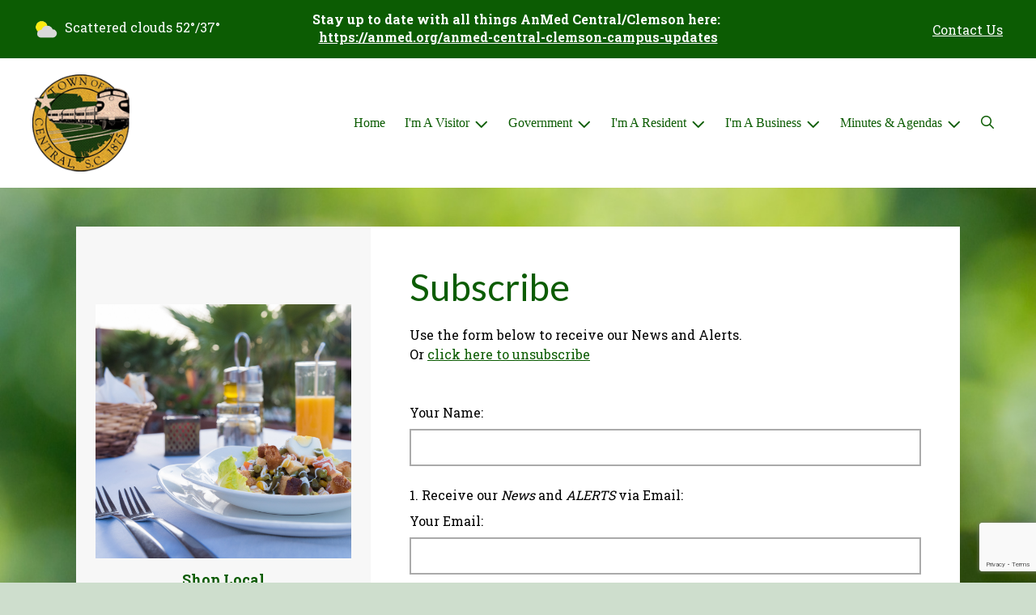

--- FILE ---
content_type: text/html; charset=UTF-8
request_url: https://cityofcentral.org/subscribe
body_size: 9138
content:
<!DOCTYPE html>

<html lang="en" class=" has-sitewide-notice  show-logo ">

<head>
<meta http-equiv="Content-Type" content="text/html; charset=utf-8">
<meta name="robots" content="all">
<meta name="viewport" content="width=device-width, initial-scale=1, shrink-to-fit=no">


    <meta name="robots" content="all">
    
<meta property="og:image" content="https://cityofcentral.org/images/logos_mi/C_112_centrallogo_1352756831_7355.png">
<meta name="twitter:card" content="summary_large_image">
<meta name="twitter:image" content="https://cityofcentral.org/images/logos_mi/C_112_centrallogo_1352756831_7355.png">

<link rel="canonical" href="https://cityofcentral.org/subscribe">

<meta name="keywords" content="Central Town Hall, Central SC">
<meta name="description" content="This is the Official website of the Town of Central, South Carolina.">
<meta property="og:description" content="This is the Official website of the Town of Central, South Carolina.">
<title>Subscribe | Town of Central</title>
<meta property="og:title" content="Subscribe | Town of Central">
<meta property="og:site_name" content="Town of Central">


<link rel="shortcut icon" href="/images/favicon.ico">
<!--<script src="https://kit.fontawesome.com/cb6963841b.js" crossorigin="anonymous"></script>-->



    <link href="/2021_assets/themes/css/forest.css?v=1765066841" rel="stylesheet">
    
        <style>
        @media (min-width: 768px) {
            body { 
                background-image: url(/images/backgrounds/RWI_green_bokeh_1400_x_900.jpg);
                background-attachment: fixed;
                background-position:top center;
                background-size: cover;
            }
        }
        </style>
    <link rel="preconnect" href="https://fonts.gstatic.com">
<link href="https://fonts.googleapis.com/css2?family=Lato:ital,wght@0,400;0,700;1,400;1,700&family=Roboto+Slab:wght@400;700&display=swap" rel="stylesheet">
<link href="/2021_assets/themes/css/typography_lato_robotoslab.css" rel="stylesheet">

<meta name="google-translate-customization" content="901b67349773adc7-6ebe3646a2b1f271-g72f83e31d94102b1-17">
    <link rel="stylesheet" href="https://cdn.jsdelivr.net/gh/orestbida/cookieconsent@3.1.0/dist/cookieconsent.css">
    <script src="https://cdn.jsdelivr.net/gh/orestbida/cookieconsent@3.1.0/dist/cookieconsent.umd.js"></script>
    <script>
    const CAT_NECESSARY = "necessary";
    const CAT_ANALYTICS = "analytics";
    const CAT_FUNCTIONALITY = "functionality";
    const CAT_SECURITY = "security";

    const SERVICE_ANALYTICS_STORAGE = 'analytics_storage'
    const SERVICE_FUNCTIONALITY_STORAGE = 'functionality_storage'
    const SERVICE_PERSONALIZATION_STORAGE = 'personalization_storage'
    const SERVICE_SECURITY_STORAGE = 'security_storage'

    // Define dataLayer and the gtag function.
    window.dataLayer = window.dataLayer || [];
    function gtag(){dataLayer.push(arguments);}

    // Set default consent to 'denied' (this should happen before changing any other dataLayer)
    gtag('consent', 'default', {
        [SERVICE_ANALYTICS_STORAGE]: 'denied',
        [SERVICE_FUNCTIONALITY_STORAGE]: 'denied',
        [SERVICE_PERSONALIZATION_STORAGE]: 'denied',
        [SERVICE_SECURITY_STORAGE]: 'denied',
    });
    </script><style>
    .img-responsive, .img-fluid {
        display: inline-block;
        max-width: 100%;
        height: auto;
    }
        tbody, td, tfoot, th, thead, tr {
        border-color: inherit;
        border-style: inherit;
        border-width: inherit;
    }
        .responsive-video {
        position: relative;
        height: 0;
        padding-top: 56.25%;
    }
    .responsive-video iframe {
        position: absolute;
        top: 0;
        left: 0;
        width: 100%;
        height: 100%;
    }
        .carousel-item a.slide-link {
        display: block;
        width: 100%;
        height: 100%;
        position: absolute;
        left: 0;
        top: 0;
        z-index: 10;
    }
        .folder-list a {
        text-decoration: none;
    }
    .folder-list a:hover {
        text-decoration: underline;
    }
</style>
</head>
<body class="">
<img src="https://cityofcentral.org/images/logos_mi/C_112_centrallogo_1352756831_7355.png" alt="" aria-hidden="true" style="display: none;">



<header role="banner" id="site_header" class="navbar-light">
    <a href="#site_main" class="skip btn btn-white visually-hidden-focusable">Skip to main content</a>
    <div class="eyebrow bg-primary text-white">
        <div class="container-fluid">

            
            <div class="row d-flex justify-content-between align-items-center">
                
    <div class="col-12 col-lg-6 order-lg-2 text-center eyebrow-content eyebrow-notice">
        <p><strong>Stay up to date with all things AnMed Central/Clemson here:&nbsp;<a href="https://anmed.org/anmed-central-clemson-campus-updates">https://anmed.org/anmed-central-clemson-campus-updates</a></strong></p>
    </div>
                    <div class="col col-lg-3 order-3 text-right eyebrow-content eyebrow-contact">
                    <a href="/contact-us">Contact Us</a>
                </div>
                <div class="col col-lg-3 order-2 order-lg-1 text-left eyebrow-content eyebrow-weather">
                    <!--Today: -->
<img src="/imgD/weatherbit_icons/c02d.png" aria-hidden="true" alt="" style="width:32px;" class="mr-1" />
<span class="d-none d-md-inline"><span class="visually-hidden">Today's weather: </span>Scattered clouds</span>
52&deg;/37&deg;                </div>
            </div>
        </div>
    </div>
    <div class="navbar navbar-expand-lg bg-white">
        <div class="container-fluid flex-lg-wrap">
            <div class="navbar-brand d-flex justify-content-start align-items-center">
                <a href="/home" class="brand-image mr-2 mr-sm-4"><img src="/images/logos_mi/C_112_centrallogo_1352756831_7355.png" alt="Town of Central - A Place to Call Home..." class="logo-header"></a>            </div>
            <button type="button" class="navbar-toggler collapsed" data-bs-toggle="collapse" data-bs-target="#nav_primary" aria-controls="nav_primary" aria-expanded="false" aria-label="Toggle navigation"></button>
            <nav class="collapse navbar-collapse ml-lg-auto" id="nav_primary" aria-label="Main">
                <ul class="navbar-nav ml-lg-auto">
<li class="nav-item"><a 
                        href="/" 
                        class="nav-link "
                        
                    >Home</a></li>
<li 
                       class="nav-item  dropdown "
                       
                    >

                        <a 
                            href="#" 
                            class="nav-link dropdown-toggle " 
                            id="nav_22001" 
                            role="button" 
                            data-bs-toggle="dropdown" 
                            aria-expanded="false"
                            
                        >I'm A Visitor</a>
<ul class="dropdown-menu" aria-labelledby="nav_22001">
<li class="nav-item"><a 
                        href="/history-of-central" 
                        class="nav-link "
                        
                    >History of Central</a></li>
<li class="nav-item"><a 
                        href="/calendar-of-events" 
                        class="nav-link "
                        
                    >Calendar of Events</a></li>
<li class="nav-item"><a 
                        href="/recent-news" 
                        class="nav-link "
                        
                    >Recent News</a></li>
<li class="nav-item"><a 
                        href="/local-business-directory" 
                        class="nav-link "
                        
                    >Local Business Directory</a></li>
<li class="nav-item"><a 
                        href="/main-street-program-1" 
                        class="nav-link "
                        
                    >Main Street Program</a></li>

</ul>
</li>
<li 
                       class="nav-item  dropdown "
                       
                    >

                        <a 
                            href="#" 
                            class="nav-link dropdown-toggle " 
                            id="nav_22077" 
                            role="button" 
                            data-bs-toggle="dropdown" 
                            aria-expanded="false"
                            
                        >Government</a>
<ul class="dropdown-menu" aria-labelledby="nav_22077">
<li 
                       class="nav-item "
                       
                    >
<a 
                            href="/boards-and-commissions" 
                            class="nav-link " 
                            
                        >Boards & Commissions</a>
<ul class="nested-menu">
<li class="nav-item"><a 
                        href="/planning-and-zoning" 
                        class="nav-link "
                        
                    >Planning & Zoning</a></li>
<li class="nav-item"><a 
                        href="/historic-preservation" 
                        class="nav-link "
                        
                    >Historic Preservation</a></li>
<li class="nav-item"><a 
                        href="/comprehensive-planning-steering-committee" 
                        class="nav-link "
                        
                    >Comprehensive Planning Steering Committee</a></li>

</ul>
</li>
<li 
                       class="nav-item "
                       
                    >
<a 
                            href="/town-hall" 
                            class="nav-link " 
                            
                        >Town Hall</a>
<ul class="nested-menu">
<li class="nav-item"><a 
                        href="/town-administrator" 
                        class="nav-link "
                        
                    >Town Administrator</a></li>
<li class="nav-item"><a 
                        href="/finance-director" 
                        class="nav-link "
                        
                    >Finance Director</a></li>
<li class="nav-item"><a 
                        href="/town-clerk" 
                        class="nav-link "
                        
                    >Town Clerk</a></li>

</ul>
</li>
<li 
                       class="nav-item "
                       
                    >
<a 
                            href="/code-compliance" 
                            class="nav-link " 
                            
                        >Code Compliance</a>
<ul class="nested-menu">
<li class="nav-item"><a 
                        href="/ordinances" 
                        class="nav-link "
                        
                    >Ordinances</a></li>
<li class="nav-item"><a 
                        href="/code-enforcement" 
                        class="nav-link "
                        
                    >Code Enforcement</a></li>

</ul>
</li>
<li 
                       class="nav-item "
                       
                    >
<a 
                            href="/court" 
                            class="nav-link " 
                            
                        >Court</a>
<ul class="nested-menu">
<li class="nav-item"><a 
                        href="/court-calendar-and-dress-code" 
                        class="nav-link "
                        
                    >Court Calendar & Dress Code</a></li>

</ul>
</li>
<li class="nav-item"><a 
                        href="/financial-reports-and-budgets" 
                        class="nav-link "
                        
                    >Financial Reports & Budgets</a></li>
<li 
                       class="nav-item "
                       
                    >
<a 
                            href="/human-resources" 
                            class="nav-link " 
                            
                        >Human Resources</a>
<ul class="nested-menu">
<li class="nav-item"><a 
                        href="/job-openings" 
                        class="nav-link "
                        
                    >Job Openings</a></li>

</ul>
</li>
<li class="nav-item"><a 
                        href="/mayor-and-council" 
                        class="nav-link "
                        
                    >Mayor & Council</a></li>
<li class="nav-item"><a 
                        href="/open-records" 
                        class="nav-link "
                        
                    >Open Records</a></li>
<li class="nav-item"><a 
                        href="/title-vi-public-participation" 
                        class="nav-link "
                        
                    >Title VI Public Participation</a></li>

</ul>
</li>
<li 
                       class="nav-item  dropdown "
                       
                    >

                        <a 
                            href="#" 
                            class="nav-link dropdown-toggle " 
                            id="nav_22002" 
                            role="button" 
                            data-bs-toggle="dropdown" 
                            aria-expanded="false"
                            
                        >I'm A Resident</a>
<ul class="dropdown-menu" aria-labelledby="nav_22002">
<li class="nav-item"><a 
                        href="/alerts" 
                        class="nav-link "
                        
                    >Alerts</a></li>
<li class="nav-item"><a 
                        href="/payment-options" 
                        class="nav-link "
                        
                    >Payment Options</a></li>
<li class="nav-item"><a 
                        href="/building-permits-and-inspections" 
                        class="nav-link "
                        
                    >Building Permits & Inspections</a></li>
<li 
                       class="nav-item "
                       
                    >
<a 
                            href="/departments" 
                            class="nav-link " 
                            
                        >Departments</a>
<ul class="nested-menu">
<li 
                       class="nav-item "
                       
                    >
<a 
                            href="/combined-services" 
                            class="nav-link " 
                            
                        >Combined Services</a>
<ul class="nested-menu">
<li class="nav-item"><a 
                        href="/meter-reading" 
                        class="nav-link "
                        
                    >Meter Reading</a></li>
<li class="nav-item"><a 
                        href="/water-quality-report" 
                        class="nav-link "
                        
                    >Water Quality Report</a></li>

</ul>
</li>
<li 
                       class="nav-item "
                       
                    >
<a 
                            href="/emergency-services" 
                            class="nav-link " 
                            
                        >Emergency Services</a>
<ul class="nested-menu">
<li class="nav-item"><a 
                        href="/fire-department" 
                        class="nav-link "
                        
                    >Fire Department</a></li>
<li 
                       class="nav-item "
                       
                    >
<a 
                            href="/police-department" 
                            class="nav-link " 
                            
                        >Police Department</a>
<ul class="nested-menu">
<li class="nav-item"><a 
                        href="/police-advisory-committee" 
                        class="nav-link "
                        
                    >Police Advisory Committee</a></li>

</ul>
</li>

</ul>
</li>
<li 
                       class="nav-item "
                       
                    >
<a 
                            href="/parks-and-recreation" 
                            class="nav-link " 
                            
                        >Parks & Recreation</a>
<ul class="nested-menu">
<li class="nav-item"><a 
                        href="/park-and-depot-rental" 
                        class="nav-link "
                        
                    >Park & Depot Rental</a></li>
<li class="nav-item"><a 
                        href="/recreation-programs" 
                        class="nav-link "
                        
                    >Recreation Programs</a></li>
<li class="nav-item"><a 
                        href="/disc-golf-course" 
                        class="nav-link "
                        
                    >Disc Golf Course</a></li>

</ul>
</li>
<li class="nav-item"><a 
                        href="/sanitation" 
                        class="nav-link "
                        
                    >Sanitation </a></li>

</ul>
</li>
<li class="nav-item"><a 
                        href="/new-resident-resources" 
                        class="nav-link "
                        
                    >New Resident Resources</a></li>
<li class="nav-item"><a 
                        href="/frequently-called-numbers" 
                        class="nav-link "
                        
                    >Frequently Called Numbers</a></li>
<li class="nav-item"><a 
                        href="/community" 
                        class="nav-link "
                        
                    >Community</a></li>
<li class="nav-item"><a 
                        href="/library" 
                        class="nav-link "
                        
                    >Library</a></li>
<li class="nav-item"><a 
                        href="/schools" 
                        class="nav-link "
                        
                    >Schools</a></li>

</ul>
</li>
<li 
                       class="nav-item  dropdown "
                       
                    >

                        <a 
                            href="#" 
                            class="nav-link dropdown-toggle " 
                            id="nav_22028" 
                            role="button" 
                            data-bs-toggle="dropdown" 
                            aria-expanded="false"
                            
                        >I'm A Business</a>
<ul class="dropdown-menu" aria-labelledby="nav_22028">
<li class="nav-item"><a 
                        href="/business-licenses-and-permits" 
                        class="nav-link "
                        
                    >Business Licenses & Permits</a></li>
<li class="nav-item"><a 
                        href="/community-development" 
                        class="nav-link "
                        
                    >Community Development</a></li>
<li class="nav-item"><a 
                        href="/economic-profile" 
                        class="nav-link "
                        
                    >Economic Profile</a></li>
<li class="nav-item"><a 
                        href="/planning-and-inspections" 
                        class="nav-link "
                        
                    >Planning & Inspections</a></li>
<li class="nav-item"><a 
                        href="/starting-a-business" 
                        class="nav-link "
                        
                    >Starting A Business</a></li>

</ul>
</li>
<li 
                       class="nav-item  dropdown "
                       
                    >

                        <a 
                            href="#" 
                            class="nav-link dropdown-toggle " 
                            id="nav_22076" 
                            role="button" 
                            data-bs-toggle="dropdown" 
                            aria-expanded="false"
                            
                        >Minutes & Agendas</a>
<ul class="dropdown-menu" aria-labelledby="nav_22076">
<li class="nav-item"><a 
                        href="/minutes" 
                        class="nav-link "
                        
                    >Minutes</a></li>
<li class="nav-item"><a 
                        href="/agendas" 
                        class="nav-link "
                        
                    >Agendas</a></li>

</ul>
</li>

    <li class="nav-item dropdown dropdown-search">
        <a 
            href="#" 
            class="nav-link dropdown-toggle dropdown-toggle-search" 
            id="nav_search" 
            role="button" 
            data-bs-toggle="dropdown" 
            aria-expanded="false"
        ><span class="visually-hidden">Search</span><span class="far fa-search" aria-hidden="true"></span></a>
        <div class="dropdown-menu dropdown-menu-search" aria-labelledby="nav_search">

            <form action="/search" role="search" class="d-flex">
                <div class="form-floating">
                    <input type="text" value="" name="search_terms" id="search_terms" class="s form-control form-control-search" placeholder="Search this website &hellip;">
                    <label for="search_terms" class="text-gray-900">Search</label>
                </div>
                <button type="submit" class="btn btn-primary btn-search"><span class="visually-hidden">Submit</span><span class="far fa-search" aria-hidden="true"></span></button>
            </form>

        </div>
    </li>

</ul>
            </nav>
        </div>
    </div>
</header>



    <div id="page_content" class="container container-with-nav my-5">
        <div class="d-flex flex-column flex-lg-row align-items-stretch">
            <main role="main" id="site_main" class="col-lg-8 order-lg-2 bg-white invisible">
    <h1>Subscribe</h1>
<!-- DOMAIN: cityofcentral.org -->
    <script src="https://www.google.com/recaptcha/enterprise.js?render=6Lct5PUrAAAAAB-DtC4bRXBW8eKH0im17v327nGn"></script>
    <script>
function onSubmit(e) {
  console.log("onSubmit()");
  e.preventDefault(); // prevent normal submit

    if (typeof grecaptcha !== "undefined" && grecaptcha.enterprise) {
        grecaptcha.enterprise.ready(async () => {
            const token = await grecaptcha.enterprise.execute("6Lct5PUrAAAAAB-DtC4bRXBW8eKH0im17v327nGn", {action: "submit"});
        
            // put the token in a hidden field for the form
            document.getElementById("recaptcha_token").value = token;

            // now submit the form
            // More robust: find the form element to submit, fallback to document.getElementById("subscribe-form")
            var form = e.target || e.currentTarget || document.getElementById("subscribe-form");
            if (form && typeof form.submit === "function") {
                form.submit();
            } else {
            console.error("Could not find form to submit for reCAPTCHA");
            }
        });
    } else {
        console.error("reCAPTCHA not loaded or not available");
        // Optionally, you could still submit the form without reCAPTCHA
        // or show an error message to the user
    }
};
</script>


<p>Use the form below to receive our News and Alerts.
    <br class="mb-5">Or <a href="/unsubscribe">click here to unsubscribe</a></br>
</p>
<form onsubmit="onSubmit(event)" action="subscribe" method="post" name="login_form" accept-charset="UTF-8" id="subscribe-form" class="my-5">
    <div class="form-group mb-4">
        <label for="email" class="form-label">Your Name:</label>
        <input type="text" name="subscriber_name" id="subscriber_name" class="form-control" required>
    </div>
    <p class="mb-2">1. Receive our <em>News</em> and <em>ALERTS</em> via Email:</p>
    <div class="form-group mb-4">
        <label for="email" class="form-label">Your Email:</label>
        <input type="text" name="subscriber_email" id="subscriber_email" class="form-control email">
    </div>
    <p class="mb-2">2. Receive <em>ALERTS</em> via Text Message:</p>
    <div class="form-group mb-4">
        <label for="cell_phone" class="form-label">Cell Phone #:</label>
        <input type="text" name="subscriber_phone" id="subscriber_phone" class="form-control" aria-describedby="cell_phone_help">
        <p id="cell_phone_help" class="form-text">(Enter 10 Digit Cell Number xxx-xxx-xxxx)</p>
    </div>
    <label aria-hidden="true" class="visually-hidden">
        <input type="text" name="user_enter_data" value="" style="display:none">
    </label>
    <p class="text-left">By providing an email and/or cell number and clicking the “Subscribe” button, you are (1) consenting to 
    receive email & text notifications and (2) acknowledging that you have read, understand, 
    and agree to our <a href="/terms.html" target="_blank">Terms of Use</a> and <a href="/privacy.html" target="_blank">Privacy Policy</a>.</p>
    <p><input type="submit" name="btnSubmit" value="Subscribe" id="btnSubmit" class="btn btn-primary"></p>
    <input type="hidden" name="recaptcha_token" id="recaptcha_token" />
</form>

            </main>
    
            <aside role="complementary" id="sidebar" class="col-lg-4 order-lg-1 bg-gray-100" aria-label="section navigation and additional information">
    
    <div id="slideshow_promos" class="carousel slide mt-5 carousel-pausible" data-bs-ride="carousel" data-bs-pause="false" data-bs-interval="5000">
        <div class="carousel-inner-promo carousel-inner">
<div class="carousel-item text-center promo active">
    <a href="https://www.centralmainstreet.org/directory/" aria-label="Shop Local (opens in a new window)" target="_blank" rel="noopener noreferrer" class="d-block mb-3"><img class="d-block w-100" src="/images/promos_mi/mi_112_Shop_Local.jpg" alt="Shop Local Main Street Merchants"></a>
    
    <div class="carousel-item-text">
        <h2 class="text-18 font-family-base font-weight-bold mb-3">Shop Local</h2>
        <p class="p1">Support of our local community economy by shopping with our local merchants and businesses.&nbsp;</p>
    </div>
    
</div>

<div class="carousel-item text-center promo">
    <a href="https://clemsonpawpartners.org/" aria-label="Paw Partners (opens in a new window)" target="_blank" rel="noopener noreferrer" class="d-block mb-3"><img class="d-block w-100" src="/images/promos_mi/mi_112_Clemson_Paw.png" alt="Clinic Location"></a>
    
    <div class="carousel-item-text">
        <h2 class="text-18 font-family-base font-weight-bold mb-3">Paw Partners</h2>
        <p><span class="et_pb_fullwidth_header_subhead">Clemson Paw Partners is a non-profit, low-cost spay and neuter&nbsp;</span><span style="font-family: var(--bs-font-sans-serif);">animal welfare organization.</span></p>
    </div>
    
</div>

<div class="carousel-item text-center promo">
    <a href="https:// https://www.centralclemsonrec.com/" aria-label="Central-Clemson Rec Center (opens in a new window)" target="_blank" rel="noopener noreferrer" class="d-block mb-3"><img class="d-block w-100" src="/images/promos_mi/mi_112_rec_center.jpg" alt="Rec Center Classes"></a>
    
    <div class="carousel-item-text">
        <h2 class="text-18 font-family-base font-weight-bold mb-3">Central-Clemson Rec Center</h2>
        <p>CCRC is a family facility with a mission to connect you with a fitness program that meets your needs.</p>
    </div>
    
</div>
</div><div class="carousel-indicators">
<button type="button" data-bs-target="#slideshow_promos" aria-current="true" data-bs-slide-to="0" class="active">
    <span class="visually-hidden">Slide1</span>
</button>

<button type="button" data-bs-target="#slideshow_promos"  data-bs-slide-to="1" >
    <span class="visually-hidden">Slide2</span>
</button>

<button type="button" data-bs-target="#slideshow_promos"  data-bs-slide-to="2" >
    <span class="visually-hidden">Slide3</span>
</button>
</div>
<button class="btn btn-black btn-control" data-c-play="true" >
    <i class="btn-control-icon fa-solid fa-pause"><span class="btn-control-text visually-hidden">Pause Slideshow</span></i> 
</button>
    </div>        
            </aside>
    </div>
</div>

    
<section role="region" id="section_subscribe" class="callout-subscribe my-5" aria-labelledby="section_subscribe_header">
    <div class="container">
        <div class="card">
            <div class="card-body text-center text-white">
                <h2 id="section_subscribe_header" class="text-white">Stay Informed</h2>
                <p>Subscribe to receive news and alerts via email and SMS.</p>
                <p><a href="subscribe" class="btn btn-outline-white">Subscribe</a></p>
                <p><a href="unsubscribe" class="link-white small">Unsubscribe</a></p>
            </div>
        </div>
    </div>
</section>
    <footer role="contentinfo" id="site_footer" class="">
    <div class="footer-section-1">
        <div class="container-fluid d-flex flex-column flex-md-row justify-content-between align-items-start">
            <div class="footer-column footer-muni-info text-center">
                <!-- this needs a field for a footer version of the logo - colors may need to be reversed compared to header -->
                                <div class="google-translate">
        <div class="d-flex flex-column justify-content-center align-items-center gap-2">
            <a href="http://translate.google.com/"><img src="/images/google-translate-white.svg" alt="Translated by Google"></a>
            <select name="language" id="google_translate_languages" class="notranslate form-select form-select-sm w-auto mw-100" aria-label="Choose Language"><option value="" selected="selected">Choose Language...</option><option value="en" >English</option><option value="af" >Afrikaans</option><option value="sq" >Albanian</option><option value="am" >Amharic</option><option value="ar" >Arabic</option><option value="hy" >Armenian</option><option value="az" >Azerbaijani</option><option value="eu" >Basque</option><option value="be" >Belarusian</option><option value="bn" >Bengali</option><option value="bs" >Bosnian</option><option value="bg" >Bulgarian</option><option value="ca" >Catalan</option><option value="ceb" >Cebuano</option><option value="ny" >Chichewa</option><option value="zh-CN" >Chinese (Simplified)</option><option value="zh-TW" >Chinese (Traditional)</option><option value="co" >Corsican</option><option value="hr" >Croatian</option><option value="cs" >Czech</option><option value="da" >Danish</option><option value="nl" >Dutch</option><option value="eo" >Esperanto</option><option value="et" >Estonian</option><option value="tl" >Filipino</option><option value="fi" >Finnish</option><option value="fr" >French</option><option value="fy" >Frisian</option><option value="gl" >Galician</option><option value="ka" >Georgian</option><option value="de" >German</option><option value="el" >Greek</option><option value="gu" >Gujarati</option><option value="ht" >Haitian Creole</option><option value="ha" >Hausa</option><option value="haw" >Hawaiian</option><option value="he" >Hebrew</option><option value="hi" >Hindi</option><option value="hmn" >Hmong</option><option value="hu" >Hungarian</option><option value="is" >Icelandic</option><option value="ig" >Igbo</option><option value="id" >Indonesian</option><option value="ga" >Irish</option><option value="it" >Italian</option><option value="ja" >Japanese</option><option value="jw" >Javanese</option><option value="kn" >Kannada</option><option value="kk" >Kazakh</option><option value="km" >Khmer</option><option value="rw" >Kinyarwanda</option><option value="ko" >Korean</option><option value="ku" >Kurdish (Kurmanji)</option><option value="ky" >Kyrgyz</option><option value="lo" >Lao</option><option value="la" >Latin</option><option value="lv" >Latvian</option><option value="lt" >Lithuanian</option><option value="lb" >Luxembourgish</option><option value="mk" >Macedonian</option><option value="mg" >Malagasy</option><option value="ms" >Malay</option><option value="ml" >Malayalam</option><option value="mt" >Maltese</option><option value="mi" >Maori</option><option value="mr" >Marathi</option><option value="mn" >Mongolian</option><option value="my" >Myanmar (Burmese)</option><option value="ne" >Nepali</option><option value="no" >Norwegian</option><option value="or" >Odia (Oriya)</option><option value="ps" >Pashto</option><option value="fa" >Persian</option><option value="pl" >Polish</option><option value="pt" >Portuguese</option><option value="pa" >Punjabi</option><option value="ro" >Romanian</option><option value="ru" >Russian</option><option value="sm" >Samoan</option><option value="gd" >Scots Gaelic</option><option value="sr" >Serbian</option><option value="st" >Sesotho</option><option value="sn" >Shona</option><option value="sd" >Sindhi</option><option value="si" >Sinhala</option><option value="sk" >Slovak</option><option value="sl" >Slovenian</option><option value="so" >Somali</option><option value="es" >Spanish</option><option value="su" >Sundanese</option><option value="sw" >Swahili</option><option value="sv" >Swedish</option><option value="tg" >Tajik</option><option value="ta" >Tamil</option><option value="tt" >Tatar</option><option value="te" >Telugu</option><option value="th" >Thai</option><option value="tr" >Turkish</option><option value="tk" >Turkmen</option><option value="uk" >Ukrainian</option><option value="ur" >Urdu</option><option value="ug" >Uyghur</option><option value="uz" >Uzbek</option><option value="vi" >Vietnamese</option><option value="cy" >Welsh</option><option value="xh" >Xhosa</option><option value="yi" >Yiddish</option><option value="yo" >Yoruba</option><option value="zu" >Zulu</option></select>
            <button type="button" class="text-center btn btn-sm btn-translate border" onclick="setLanguage()">Translate</button>
        </div>
        </div>
            </div>
            <div class="footer-column footer-quick-links">
                                    <h2 class="mb-4 text-white text-20 text-base text-uppercase">Quick Links</h2>
                    <div class="footer-nav-icons">
<a href="https://centralsc.mygovhub.com/#/"  class="footer-nav-item"><span class="icon far fa-credit-card mr-2" aria-hidden="true"></span>Payment Options</a>

<a href="contact-us"  class="footer-nav-item"><span class="icon far fa-at mr-2" aria-hidden="true"></span>Report a Problem</a>

<a href="new-resident-resources"  class="footer-nav-item"><span class="icon far fa-home mr-2" aria-hidden="true"></span>New Residents</a>

<a href="https://www.cityofcentral.org/job-openings"  class="footer-nav-item"><span class="icon far fa-list-alt mr-2" aria-hidden="true"></span>Job Openings</a>

<a href="subscribe"  class="footer-nav-item"><span class="icon far fa-pen mr-2" aria-hidden="true"></span>Subscribe</a>
                    </div>            </div>
            <div class="footer-column footer-interest-links">
                <!--
                <h2 class="mb-4 text-white text-20 text-base text-uppercase">Sites of Interest</h2>
                <div class="footer-nav-icons">
                -->
                <h2 class="mb-4 text-white text-20 text-base text-uppercase">Sites of Interest</h2>
                    <div class="footer-nav-icons">
<a href="https://www.centralheritage.org" class="footer-nav-item" target="_blank" rel="noopener noreferrer" aria-label="(opens in new window)">
    <span class="icon fa-solid fa-up-right-from-square mr-2" aria-hidden="true"></span>
    Central Heritage Society
</a>

<a href="https://www.centralmainstreet.org/" class="footer-nav-item" target="_blank" rel="noopener noreferrer" aria-label="(opens in new window)">
    <span class="icon fa-solid fa-up-right-from-square mr-2" aria-hidden="true"></span>
    Central Main Street
</a>

<a href="https://www.crmha.org/" class="footer-nav-item" target="_blank" rel="noopener noreferrer" aria-label="(opens in new window)">
    <span class="icon fa-solid fa-up-right-from-square mr-2" aria-hidden="true"></span>
    Central Railway & Historical Association
</a>

<a href="https://swu.edu/" class="footer-nav-item" target="_blank" rel="noopener noreferrer" aria-label="(opens in new window)">
    <span class="icon fa-solid fa-up-right-from-square mr-2" aria-hidden="true"></span>
    Southern Wesleyan University
</a>

<a href="https://clients.municipalimpact.com/documents/112/2023_CCR.pdf" class="footer-nav-item" target="_blank" rel="noopener noreferrer" aria-label="(opens in new window)">
    <span class="icon fa-solid fa-up-right-from-square mr-2" aria-hidden="true"></span>
    2023 CCR
</a>

<a href="https://clients.municipalimpact.com/documents/112/SC3910005_Town_of_Central_CCR_CY_2024_20250414.pdf?1749060039" class="footer-nav-item" target="_blank" rel="noopener noreferrer" aria-label="(opens in new window)">
    <span class="icon fa-solid fa-up-right-from-square mr-2" aria-hidden="true"></span>
    2024 CCR
</a>
</div>                <!--
                </div>
                -->
            </div>
            <div class="footer-column footer-contacts">
                <h2 class="mb-4 text-white text-20 text-base text-uppercase">Contacts</h2>
                <div class="footer-nav-icons">
                    <div class="footer-nav-item">
                        <span class="icon fas fa-map-marker-alt mr-2" aria-hidden="true"></span>
                        Central Town Hall<br>PO Box 549 <br>1067 W Main Street<br>Central, SC 29630                    </div>
                    <div class="footer-nav-item">
                        <span class="icon fas fa-phone mr-2" aria-hidden="true"></span>
                        (864) 639-6381<br>                    </div>
                    <a href="/contact-us" class="footer-nav-item"><span class="icon fas fa-envelope mr-2" aria-hidden="true"></span>Contact Us</a>
                    <a href="https://www.facebook.com/The-Town-of-Central-SC-196514540408706/" class="footer-nav-item"><span class="icon fab fa-facebook mr-2" aria-hidden="true"></span>Facebook</a><a href="https://www.youtube.com/channel/UCfHGc1ACRMWy94yh14Ma5nA" class="footer-nav-item"><span class="icon fab fa-youtube mr-2" aria-hidden="true"></span>YouTube</a>                </div>
                            </div>
        </div>
    </div>
    <div class="footer-section-2">
        <div class="container-fluid d-flex flex-column flex-md-row justify-content-md-between align-items-center align-items-md-start">
            <div class="footer-legal text-center text-md-left small">
                ©2026 All rights reserved.
                <ul class="list-inline">
                    
                    <li class="list-inline-item"><a href="/terms.html">Terms of Use</a></li>
                    <li class="list-inline-item"><a href="/privacy.html">Privacy Policy</a></li>
                    <li class="list-inline-item"><a href="/accessibility.html">Accessibility</a></li>
                                    </ul>
            </div>
            <div class="footer-user text-center text-md-right small">
                Powered by <a href="https://www.municipalimpact.com/">MunicipalImpact.com</a><br>
                <a href="https://clients.municipalimpact.com/client/?e=825805498a41c38dab6549119600f11d">Admin</a>
            </div>
        </div>
    </div>
</footer>


<!-- Alerts Modal -->
<div
	id="modal_alerts"
	class="modal fade"
	tabindex="-1"
	aria-labelledby="alerts_label"
	aria-hidden="true"
>
    <div class="modal-dialog modal-lg" role="document">
        <div class="modal-content modal-warning">
            <div class="modal-header justify-content-center bg-red text-white">
                <h2 id="alerts_label" class="modal-title text-white">Alerts</h2>
                <button type="button" class="btn-close" data-bs-dismiss="modal" aria-label="Close"></button>
            </div>
            <div class="modal-body">
                <div class="my-4 text-center text-32">
                    <span class="fa-stack" style="vertical-align: top;">
                      <i class="fas fa-circle fa-stack-2x text-red"></i>
                      <i class="fas fa-exclamation fa-stack-1x fa-inverse"></i>
                    </span>
                </div>
                <div class="alerts-item m-2 p-3 bg-gray-100">
    <h3>No active alerts at this time.</h3>
</div>            </div>
            <div class="modal-footer justify-content-center">
                <button type="button" class="btn btn-white border-black" data-bs-dismiss="modal">Okay, Got It!</button>
            </div>
        </div>
    </div>
</div>




<!-- SUPPORTING JS/CSS -->
<script src="https://code.jquery.com/jquery-3.7.1.js"></script>
<!-- API_key: AIzaSyDmj8wf5mmoUDTkKSfX_7fDwkzzoKXq0FM --><script src="https://maps.googleapis.com/maps/api/js?key=AIzaSyDmj8wf5mmoUDTkKSfX_7fDwkzzoKXq0FM"></script>

<!-- FAC(default) -->
<!-- Google tag (gtag.js) -->
<script async src="https://www.googletagmanager.com/gtag/js?id=G-5YXZ3020L5"></script>
<script>
  window.dataLayer = window.dataLayer || [];
  function gtag(){dataLayer.push(arguments);}
  gtag('js', new Date());

  gtag('config', 'G-5YXZ3020L5');
</script>    <script>
    var cookieConsentConfig = {
        language: {
            default: 'en',
            translations: {
                en: {
                    consentModal: {
                        title: 'This site uses cookies',
                    }
                }
            }
        },
        disablePageInteraction: true
    }
    </script>
    <script src="/js/cookie_consent.js?v=20260121"></script>
<script src="https://cdn.jsdelivr.net/npm/jquery-validation@1.19.5/dist/jquery.validate.min.js"></script>
<script src="/js/public_mi.js?date=20260121120651"></script>
<script src="/js/translate.js?v=2"></script>
<script src="/2021_assets/themes/js/vendor/bootstrap.bundle.min.js"></script>




</body>
</html>


--- FILE ---
content_type: text/html; charset=utf-8
request_url: https://www.google.com/recaptcha/enterprise/anchor?ar=1&k=6Lct5PUrAAAAAB-DtC4bRXBW8eKH0im17v327nGn&co=aHR0cHM6Ly9jaXR5b2ZjZW50cmFsLm9yZzo0NDM.&hl=en&v=PoyoqOPhxBO7pBk68S4YbpHZ&size=invisible&anchor-ms=20000&execute-ms=30000&cb=8hitfw7wa85u
body_size: 48676
content:
<!DOCTYPE HTML><html dir="ltr" lang="en"><head><meta http-equiv="Content-Type" content="text/html; charset=UTF-8">
<meta http-equiv="X-UA-Compatible" content="IE=edge">
<title>reCAPTCHA</title>
<style type="text/css">
/* cyrillic-ext */
@font-face {
  font-family: 'Roboto';
  font-style: normal;
  font-weight: 400;
  font-stretch: 100%;
  src: url(//fonts.gstatic.com/s/roboto/v48/KFO7CnqEu92Fr1ME7kSn66aGLdTylUAMa3GUBHMdazTgWw.woff2) format('woff2');
  unicode-range: U+0460-052F, U+1C80-1C8A, U+20B4, U+2DE0-2DFF, U+A640-A69F, U+FE2E-FE2F;
}
/* cyrillic */
@font-face {
  font-family: 'Roboto';
  font-style: normal;
  font-weight: 400;
  font-stretch: 100%;
  src: url(//fonts.gstatic.com/s/roboto/v48/KFO7CnqEu92Fr1ME7kSn66aGLdTylUAMa3iUBHMdazTgWw.woff2) format('woff2');
  unicode-range: U+0301, U+0400-045F, U+0490-0491, U+04B0-04B1, U+2116;
}
/* greek-ext */
@font-face {
  font-family: 'Roboto';
  font-style: normal;
  font-weight: 400;
  font-stretch: 100%;
  src: url(//fonts.gstatic.com/s/roboto/v48/KFO7CnqEu92Fr1ME7kSn66aGLdTylUAMa3CUBHMdazTgWw.woff2) format('woff2');
  unicode-range: U+1F00-1FFF;
}
/* greek */
@font-face {
  font-family: 'Roboto';
  font-style: normal;
  font-weight: 400;
  font-stretch: 100%;
  src: url(//fonts.gstatic.com/s/roboto/v48/KFO7CnqEu92Fr1ME7kSn66aGLdTylUAMa3-UBHMdazTgWw.woff2) format('woff2');
  unicode-range: U+0370-0377, U+037A-037F, U+0384-038A, U+038C, U+038E-03A1, U+03A3-03FF;
}
/* math */
@font-face {
  font-family: 'Roboto';
  font-style: normal;
  font-weight: 400;
  font-stretch: 100%;
  src: url(//fonts.gstatic.com/s/roboto/v48/KFO7CnqEu92Fr1ME7kSn66aGLdTylUAMawCUBHMdazTgWw.woff2) format('woff2');
  unicode-range: U+0302-0303, U+0305, U+0307-0308, U+0310, U+0312, U+0315, U+031A, U+0326-0327, U+032C, U+032F-0330, U+0332-0333, U+0338, U+033A, U+0346, U+034D, U+0391-03A1, U+03A3-03A9, U+03B1-03C9, U+03D1, U+03D5-03D6, U+03F0-03F1, U+03F4-03F5, U+2016-2017, U+2034-2038, U+203C, U+2040, U+2043, U+2047, U+2050, U+2057, U+205F, U+2070-2071, U+2074-208E, U+2090-209C, U+20D0-20DC, U+20E1, U+20E5-20EF, U+2100-2112, U+2114-2115, U+2117-2121, U+2123-214F, U+2190, U+2192, U+2194-21AE, U+21B0-21E5, U+21F1-21F2, U+21F4-2211, U+2213-2214, U+2216-22FF, U+2308-230B, U+2310, U+2319, U+231C-2321, U+2336-237A, U+237C, U+2395, U+239B-23B7, U+23D0, U+23DC-23E1, U+2474-2475, U+25AF, U+25B3, U+25B7, U+25BD, U+25C1, U+25CA, U+25CC, U+25FB, U+266D-266F, U+27C0-27FF, U+2900-2AFF, U+2B0E-2B11, U+2B30-2B4C, U+2BFE, U+3030, U+FF5B, U+FF5D, U+1D400-1D7FF, U+1EE00-1EEFF;
}
/* symbols */
@font-face {
  font-family: 'Roboto';
  font-style: normal;
  font-weight: 400;
  font-stretch: 100%;
  src: url(//fonts.gstatic.com/s/roboto/v48/KFO7CnqEu92Fr1ME7kSn66aGLdTylUAMaxKUBHMdazTgWw.woff2) format('woff2');
  unicode-range: U+0001-000C, U+000E-001F, U+007F-009F, U+20DD-20E0, U+20E2-20E4, U+2150-218F, U+2190, U+2192, U+2194-2199, U+21AF, U+21E6-21F0, U+21F3, U+2218-2219, U+2299, U+22C4-22C6, U+2300-243F, U+2440-244A, U+2460-24FF, U+25A0-27BF, U+2800-28FF, U+2921-2922, U+2981, U+29BF, U+29EB, U+2B00-2BFF, U+4DC0-4DFF, U+FFF9-FFFB, U+10140-1018E, U+10190-1019C, U+101A0, U+101D0-101FD, U+102E0-102FB, U+10E60-10E7E, U+1D2C0-1D2D3, U+1D2E0-1D37F, U+1F000-1F0FF, U+1F100-1F1AD, U+1F1E6-1F1FF, U+1F30D-1F30F, U+1F315, U+1F31C, U+1F31E, U+1F320-1F32C, U+1F336, U+1F378, U+1F37D, U+1F382, U+1F393-1F39F, U+1F3A7-1F3A8, U+1F3AC-1F3AF, U+1F3C2, U+1F3C4-1F3C6, U+1F3CA-1F3CE, U+1F3D4-1F3E0, U+1F3ED, U+1F3F1-1F3F3, U+1F3F5-1F3F7, U+1F408, U+1F415, U+1F41F, U+1F426, U+1F43F, U+1F441-1F442, U+1F444, U+1F446-1F449, U+1F44C-1F44E, U+1F453, U+1F46A, U+1F47D, U+1F4A3, U+1F4B0, U+1F4B3, U+1F4B9, U+1F4BB, U+1F4BF, U+1F4C8-1F4CB, U+1F4D6, U+1F4DA, U+1F4DF, U+1F4E3-1F4E6, U+1F4EA-1F4ED, U+1F4F7, U+1F4F9-1F4FB, U+1F4FD-1F4FE, U+1F503, U+1F507-1F50B, U+1F50D, U+1F512-1F513, U+1F53E-1F54A, U+1F54F-1F5FA, U+1F610, U+1F650-1F67F, U+1F687, U+1F68D, U+1F691, U+1F694, U+1F698, U+1F6AD, U+1F6B2, U+1F6B9-1F6BA, U+1F6BC, U+1F6C6-1F6CF, U+1F6D3-1F6D7, U+1F6E0-1F6EA, U+1F6F0-1F6F3, U+1F6F7-1F6FC, U+1F700-1F7FF, U+1F800-1F80B, U+1F810-1F847, U+1F850-1F859, U+1F860-1F887, U+1F890-1F8AD, U+1F8B0-1F8BB, U+1F8C0-1F8C1, U+1F900-1F90B, U+1F93B, U+1F946, U+1F984, U+1F996, U+1F9E9, U+1FA00-1FA6F, U+1FA70-1FA7C, U+1FA80-1FA89, U+1FA8F-1FAC6, U+1FACE-1FADC, U+1FADF-1FAE9, U+1FAF0-1FAF8, U+1FB00-1FBFF;
}
/* vietnamese */
@font-face {
  font-family: 'Roboto';
  font-style: normal;
  font-weight: 400;
  font-stretch: 100%;
  src: url(//fonts.gstatic.com/s/roboto/v48/KFO7CnqEu92Fr1ME7kSn66aGLdTylUAMa3OUBHMdazTgWw.woff2) format('woff2');
  unicode-range: U+0102-0103, U+0110-0111, U+0128-0129, U+0168-0169, U+01A0-01A1, U+01AF-01B0, U+0300-0301, U+0303-0304, U+0308-0309, U+0323, U+0329, U+1EA0-1EF9, U+20AB;
}
/* latin-ext */
@font-face {
  font-family: 'Roboto';
  font-style: normal;
  font-weight: 400;
  font-stretch: 100%;
  src: url(//fonts.gstatic.com/s/roboto/v48/KFO7CnqEu92Fr1ME7kSn66aGLdTylUAMa3KUBHMdazTgWw.woff2) format('woff2');
  unicode-range: U+0100-02BA, U+02BD-02C5, U+02C7-02CC, U+02CE-02D7, U+02DD-02FF, U+0304, U+0308, U+0329, U+1D00-1DBF, U+1E00-1E9F, U+1EF2-1EFF, U+2020, U+20A0-20AB, U+20AD-20C0, U+2113, U+2C60-2C7F, U+A720-A7FF;
}
/* latin */
@font-face {
  font-family: 'Roboto';
  font-style: normal;
  font-weight: 400;
  font-stretch: 100%;
  src: url(//fonts.gstatic.com/s/roboto/v48/KFO7CnqEu92Fr1ME7kSn66aGLdTylUAMa3yUBHMdazQ.woff2) format('woff2');
  unicode-range: U+0000-00FF, U+0131, U+0152-0153, U+02BB-02BC, U+02C6, U+02DA, U+02DC, U+0304, U+0308, U+0329, U+2000-206F, U+20AC, U+2122, U+2191, U+2193, U+2212, U+2215, U+FEFF, U+FFFD;
}
/* cyrillic-ext */
@font-face {
  font-family: 'Roboto';
  font-style: normal;
  font-weight: 500;
  font-stretch: 100%;
  src: url(//fonts.gstatic.com/s/roboto/v48/KFO7CnqEu92Fr1ME7kSn66aGLdTylUAMa3GUBHMdazTgWw.woff2) format('woff2');
  unicode-range: U+0460-052F, U+1C80-1C8A, U+20B4, U+2DE0-2DFF, U+A640-A69F, U+FE2E-FE2F;
}
/* cyrillic */
@font-face {
  font-family: 'Roboto';
  font-style: normal;
  font-weight: 500;
  font-stretch: 100%;
  src: url(//fonts.gstatic.com/s/roboto/v48/KFO7CnqEu92Fr1ME7kSn66aGLdTylUAMa3iUBHMdazTgWw.woff2) format('woff2');
  unicode-range: U+0301, U+0400-045F, U+0490-0491, U+04B0-04B1, U+2116;
}
/* greek-ext */
@font-face {
  font-family: 'Roboto';
  font-style: normal;
  font-weight: 500;
  font-stretch: 100%;
  src: url(//fonts.gstatic.com/s/roboto/v48/KFO7CnqEu92Fr1ME7kSn66aGLdTylUAMa3CUBHMdazTgWw.woff2) format('woff2');
  unicode-range: U+1F00-1FFF;
}
/* greek */
@font-face {
  font-family: 'Roboto';
  font-style: normal;
  font-weight: 500;
  font-stretch: 100%;
  src: url(//fonts.gstatic.com/s/roboto/v48/KFO7CnqEu92Fr1ME7kSn66aGLdTylUAMa3-UBHMdazTgWw.woff2) format('woff2');
  unicode-range: U+0370-0377, U+037A-037F, U+0384-038A, U+038C, U+038E-03A1, U+03A3-03FF;
}
/* math */
@font-face {
  font-family: 'Roboto';
  font-style: normal;
  font-weight: 500;
  font-stretch: 100%;
  src: url(//fonts.gstatic.com/s/roboto/v48/KFO7CnqEu92Fr1ME7kSn66aGLdTylUAMawCUBHMdazTgWw.woff2) format('woff2');
  unicode-range: U+0302-0303, U+0305, U+0307-0308, U+0310, U+0312, U+0315, U+031A, U+0326-0327, U+032C, U+032F-0330, U+0332-0333, U+0338, U+033A, U+0346, U+034D, U+0391-03A1, U+03A3-03A9, U+03B1-03C9, U+03D1, U+03D5-03D6, U+03F0-03F1, U+03F4-03F5, U+2016-2017, U+2034-2038, U+203C, U+2040, U+2043, U+2047, U+2050, U+2057, U+205F, U+2070-2071, U+2074-208E, U+2090-209C, U+20D0-20DC, U+20E1, U+20E5-20EF, U+2100-2112, U+2114-2115, U+2117-2121, U+2123-214F, U+2190, U+2192, U+2194-21AE, U+21B0-21E5, U+21F1-21F2, U+21F4-2211, U+2213-2214, U+2216-22FF, U+2308-230B, U+2310, U+2319, U+231C-2321, U+2336-237A, U+237C, U+2395, U+239B-23B7, U+23D0, U+23DC-23E1, U+2474-2475, U+25AF, U+25B3, U+25B7, U+25BD, U+25C1, U+25CA, U+25CC, U+25FB, U+266D-266F, U+27C0-27FF, U+2900-2AFF, U+2B0E-2B11, U+2B30-2B4C, U+2BFE, U+3030, U+FF5B, U+FF5D, U+1D400-1D7FF, U+1EE00-1EEFF;
}
/* symbols */
@font-face {
  font-family: 'Roboto';
  font-style: normal;
  font-weight: 500;
  font-stretch: 100%;
  src: url(//fonts.gstatic.com/s/roboto/v48/KFO7CnqEu92Fr1ME7kSn66aGLdTylUAMaxKUBHMdazTgWw.woff2) format('woff2');
  unicode-range: U+0001-000C, U+000E-001F, U+007F-009F, U+20DD-20E0, U+20E2-20E4, U+2150-218F, U+2190, U+2192, U+2194-2199, U+21AF, U+21E6-21F0, U+21F3, U+2218-2219, U+2299, U+22C4-22C6, U+2300-243F, U+2440-244A, U+2460-24FF, U+25A0-27BF, U+2800-28FF, U+2921-2922, U+2981, U+29BF, U+29EB, U+2B00-2BFF, U+4DC0-4DFF, U+FFF9-FFFB, U+10140-1018E, U+10190-1019C, U+101A0, U+101D0-101FD, U+102E0-102FB, U+10E60-10E7E, U+1D2C0-1D2D3, U+1D2E0-1D37F, U+1F000-1F0FF, U+1F100-1F1AD, U+1F1E6-1F1FF, U+1F30D-1F30F, U+1F315, U+1F31C, U+1F31E, U+1F320-1F32C, U+1F336, U+1F378, U+1F37D, U+1F382, U+1F393-1F39F, U+1F3A7-1F3A8, U+1F3AC-1F3AF, U+1F3C2, U+1F3C4-1F3C6, U+1F3CA-1F3CE, U+1F3D4-1F3E0, U+1F3ED, U+1F3F1-1F3F3, U+1F3F5-1F3F7, U+1F408, U+1F415, U+1F41F, U+1F426, U+1F43F, U+1F441-1F442, U+1F444, U+1F446-1F449, U+1F44C-1F44E, U+1F453, U+1F46A, U+1F47D, U+1F4A3, U+1F4B0, U+1F4B3, U+1F4B9, U+1F4BB, U+1F4BF, U+1F4C8-1F4CB, U+1F4D6, U+1F4DA, U+1F4DF, U+1F4E3-1F4E6, U+1F4EA-1F4ED, U+1F4F7, U+1F4F9-1F4FB, U+1F4FD-1F4FE, U+1F503, U+1F507-1F50B, U+1F50D, U+1F512-1F513, U+1F53E-1F54A, U+1F54F-1F5FA, U+1F610, U+1F650-1F67F, U+1F687, U+1F68D, U+1F691, U+1F694, U+1F698, U+1F6AD, U+1F6B2, U+1F6B9-1F6BA, U+1F6BC, U+1F6C6-1F6CF, U+1F6D3-1F6D7, U+1F6E0-1F6EA, U+1F6F0-1F6F3, U+1F6F7-1F6FC, U+1F700-1F7FF, U+1F800-1F80B, U+1F810-1F847, U+1F850-1F859, U+1F860-1F887, U+1F890-1F8AD, U+1F8B0-1F8BB, U+1F8C0-1F8C1, U+1F900-1F90B, U+1F93B, U+1F946, U+1F984, U+1F996, U+1F9E9, U+1FA00-1FA6F, U+1FA70-1FA7C, U+1FA80-1FA89, U+1FA8F-1FAC6, U+1FACE-1FADC, U+1FADF-1FAE9, U+1FAF0-1FAF8, U+1FB00-1FBFF;
}
/* vietnamese */
@font-face {
  font-family: 'Roboto';
  font-style: normal;
  font-weight: 500;
  font-stretch: 100%;
  src: url(//fonts.gstatic.com/s/roboto/v48/KFO7CnqEu92Fr1ME7kSn66aGLdTylUAMa3OUBHMdazTgWw.woff2) format('woff2');
  unicode-range: U+0102-0103, U+0110-0111, U+0128-0129, U+0168-0169, U+01A0-01A1, U+01AF-01B0, U+0300-0301, U+0303-0304, U+0308-0309, U+0323, U+0329, U+1EA0-1EF9, U+20AB;
}
/* latin-ext */
@font-face {
  font-family: 'Roboto';
  font-style: normal;
  font-weight: 500;
  font-stretch: 100%;
  src: url(//fonts.gstatic.com/s/roboto/v48/KFO7CnqEu92Fr1ME7kSn66aGLdTylUAMa3KUBHMdazTgWw.woff2) format('woff2');
  unicode-range: U+0100-02BA, U+02BD-02C5, U+02C7-02CC, U+02CE-02D7, U+02DD-02FF, U+0304, U+0308, U+0329, U+1D00-1DBF, U+1E00-1E9F, U+1EF2-1EFF, U+2020, U+20A0-20AB, U+20AD-20C0, U+2113, U+2C60-2C7F, U+A720-A7FF;
}
/* latin */
@font-face {
  font-family: 'Roboto';
  font-style: normal;
  font-weight: 500;
  font-stretch: 100%;
  src: url(//fonts.gstatic.com/s/roboto/v48/KFO7CnqEu92Fr1ME7kSn66aGLdTylUAMa3yUBHMdazQ.woff2) format('woff2');
  unicode-range: U+0000-00FF, U+0131, U+0152-0153, U+02BB-02BC, U+02C6, U+02DA, U+02DC, U+0304, U+0308, U+0329, U+2000-206F, U+20AC, U+2122, U+2191, U+2193, U+2212, U+2215, U+FEFF, U+FFFD;
}
/* cyrillic-ext */
@font-face {
  font-family: 'Roboto';
  font-style: normal;
  font-weight: 900;
  font-stretch: 100%;
  src: url(//fonts.gstatic.com/s/roboto/v48/KFO7CnqEu92Fr1ME7kSn66aGLdTylUAMa3GUBHMdazTgWw.woff2) format('woff2');
  unicode-range: U+0460-052F, U+1C80-1C8A, U+20B4, U+2DE0-2DFF, U+A640-A69F, U+FE2E-FE2F;
}
/* cyrillic */
@font-face {
  font-family: 'Roboto';
  font-style: normal;
  font-weight: 900;
  font-stretch: 100%;
  src: url(//fonts.gstatic.com/s/roboto/v48/KFO7CnqEu92Fr1ME7kSn66aGLdTylUAMa3iUBHMdazTgWw.woff2) format('woff2');
  unicode-range: U+0301, U+0400-045F, U+0490-0491, U+04B0-04B1, U+2116;
}
/* greek-ext */
@font-face {
  font-family: 'Roboto';
  font-style: normal;
  font-weight: 900;
  font-stretch: 100%;
  src: url(//fonts.gstatic.com/s/roboto/v48/KFO7CnqEu92Fr1ME7kSn66aGLdTylUAMa3CUBHMdazTgWw.woff2) format('woff2');
  unicode-range: U+1F00-1FFF;
}
/* greek */
@font-face {
  font-family: 'Roboto';
  font-style: normal;
  font-weight: 900;
  font-stretch: 100%;
  src: url(//fonts.gstatic.com/s/roboto/v48/KFO7CnqEu92Fr1ME7kSn66aGLdTylUAMa3-UBHMdazTgWw.woff2) format('woff2');
  unicode-range: U+0370-0377, U+037A-037F, U+0384-038A, U+038C, U+038E-03A1, U+03A3-03FF;
}
/* math */
@font-face {
  font-family: 'Roboto';
  font-style: normal;
  font-weight: 900;
  font-stretch: 100%;
  src: url(//fonts.gstatic.com/s/roboto/v48/KFO7CnqEu92Fr1ME7kSn66aGLdTylUAMawCUBHMdazTgWw.woff2) format('woff2');
  unicode-range: U+0302-0303, U+0305, U+0307-0308, U+0310, U+0312, U+0315, U+031A, U+0326-0327, U+032C, U+032F-0330, U+0332-0333, U+0338, U+033A, U+0346, U+034D, U+0391-03A1, U+03A3-03A9, U+03B1-03C9, U+03D1, U+03D5-03D6, U+03F0-03F1, U+03F4-03F5, U+2016-2017, U+2034-2038, U+203C, U+2040, U+2043, U+2047, U+2050, U+2057, U+205F, U+2070-2071, U+2074-208E, U+2090-209C, U+20D0-20DC, U+20E1, U+20E5-20EF, U+2100-2112, U+2114-2115, U+2117-2121, U+2123-214F, U+2190, U+2192, U+2194-21AE, U+21B0-21E5, U+21F1-21F2, U+21F4-2211, U+2213-2214, U+2216-22FF, U+2308-230B, U+2310, U+2319, U+231C-2321, U+2336-237A, U+237C, U+2395, U+239B-23B7, U+23D0, U+23DC-23E1, U+2474-2475, U+25AF, U+25B3, U+25B7, U+25BD, U+25C1, U+25CA, U+25CC, U+25FB, U+266D-266F, U+27C0-27FF, U+2900-2AFF, U+2B0E-2B11, U+2B30-2B4C, U+2BFE, U+3030, U+FF5B, U+FF5D, U+1D400-1D7FF, U+1EE00-1EEFF;
}
/* symbols */
@font-face {
  font-family: 'Roboto';
  font-style: normal;
  font-weight: 900;
  font-stretch: 100%;
  src: url(//fonts.gstatic.com/s/roboto/v48/KFO7CnqEu92Fr1ME7kSn66aGLdTylUAMaxKUBHMdazTgWw.woff2) format('woff2');
  unicode-range: U+0001-000C, U+000E-001F, U+007F-009F, U+20DD-20E0, U+20E2-20E4, U+2150-218F, U+2190, U+2192, U+2194-2199, U+21AF, U+21E6-21F0, U+21F3, U+2218-2219, U+2299, U+22C4-22C6, U+2300-243F, U+2440-244A, U+2460-24FF, U+25A0-27BF, U+2800-28FF, U+2921-2922, U+2981, U+29BF, U+29EB, U+2B00-2BFF, U+4DC0-4DFF, U+FFF9-FFFB, U+10140-1018E, U+10190-1019C, U+101A0, U+101D0-101FD, U+102E0-102FB, U+10E60-10E7E, U+1D2C0-1D2D3, U+1D2E0-1D37F, U+1F000-1F0FF, U+1F100-1F1AD, U+1F1E6-1F1FF, U+1F30D-1F30F, U+1F315, U+1F31C, U+1F31E, U+1F320-1F32C, U+1F336, U+1F378, U+1F37D, U+1F382, U+1F393-1F39F, U+1F3A7-1F3A8, U+1F3AC-1F3AF, U+1F3C2, U+1F3C4-1F3C6, U+1F3CA-1F3CE, U+1F3D4-1F3E0, U+1F3ED, U+1F3F1-1F3F3, U+1F3F5-1F3F7, U+1F408, U+1F415, U+1F41F, U+1F426, U+1F43F, U+1F441-1F442, U+1F444, U+1F446-1F449, U+1F44C-1F44E, U+1F453, U+1F46A, U+1F47D, U+1F4A3, U+1F4B0, U+1F4B3, U+1F4B9, U+1F4BB, U+1F4BF, U+1F4C8-1F4CB, U+1F4D6, U+1F4DA, U+1F4DF, U+1F4E3-1F4E6, U+1F4EA-1F4ED, U+1F4F7, U+1F4F9-1F4FB, U+1F4FD-1F4FE, U+1F503, U+1F507-1F50B, U+1F50D, U+1F512-1F513, U+1F53E-1F54A, U+1F54F-1F5FA, U+1F610, U+1F650-1F67F, U+1F687, U+1F68D, U+1F691, U+1F694, U+1F698, U+1F6AD, U+1F6B2, U+1F6B9-1F6BA, U+1F6BC, U+1F6C6-1F6CF, U+1F6D3-1F6D7, U+1F6E0-1F6EA, U+1F6F0-1F6F3, U+1F6F7-1F6FC, U+1F700-1F7FF, U+1F800-1F80B, U+1F810-1F847, U+1F850-1F859, U+1F860-1F887, U+1F890-1F8AD, U+1F8B0-1F8BB, U+1F8C0-1F8C1, U+1F900-1F90B, U+1F93B, U+1F946, U+1F984, U+1F996, U+1F9E9, U+1FA00-1FA6F, U+1FA70-1FA7C, U+1FA80-1FA89, U+1FA8F-1FAC6, U+1FACE-1FADC, U+1FADF-1FAE9, U+1FAF0-1FAF8, U+1FB00-1FBFF;
}
/* vietnamese */
@font-face {
  font-family: 'Roboto';
  font-style: normal;
  font-weight: 900;
  font-stretch: 100%;
  src: url(//fonts.gstatic.com/s/roboto/v48/KFO7CnqEu92Fr1ME7kSn66aGLdTylUAMa3OUBHMdazTgWw.woff2) format('woff2');
  unicode-range: U+0102-0103, U+0110-0111, U+0128-0129, U+0168-0169, U+01A0-01A1, U+01AF-01B0, U+0300-0301, U+0303-0304, U+0308-0309, U+0323, U+0329, U+1EA0-1EF9, U+20AB;
}
/* latin-ext */
@font-face {
  font-family: 'Roboto';
  font-style: normal;
  font-weight: 900;
  font-stretch: 100%;
  src: url(//fonts.gstatic.com/s/roboto/v48/KFO7CnqEu92Fr1ME7kSn66aGLdTylUAMa3KUBHMdazTgWw.woff2) format('woff2');
  unicode-range: U+0100-02BA, U+02BD-02C5, U+02C7-02CC, U+02CE-02D7, U+02DD-02FF, U+0304, U+0308, U+0329, U+1D00-1DBF, U+1E00-1E9F, U+1EF2-1EFF, U+2020, U+20A0-20AB, U+20AD-20C0, U+2113, U+2C60-2C7F, U+A720-A7FF;
}
/* latin */
@font-face {
  font-family: 'Roboto';
  font-style: normal;
  font-weight: 900;
  font-stretch: 100%;
  src: url(//fonts.gstatic.com/s/roboto/v48/KFO7CnqEu92Fr1ME7kSn66aGLdTylUAMa3yUBHMdazQ.woff2) format('woff2');
  unicode-range: U+0000-00FF, U+0131, U+0152-0153, U+02BB-02BC, U+02C6, U+02DA, U+02DC, U+0304, U+0308, U+0329, U+2000-206F, U+20AC, U+2122, U+2191, U+2193, U+2212, U+2215, U+FEFF, U+FFFD;
}

</style>
<link rel="stylesheet" type="text/css" href="https://www.gstatic.com/recaptcha/releases/PoyoqOPhxBO7pBk68S4YbpHZ/styles__ltr.css">
<script nonce="u3ktdbvuwlIXy89WEpQu4Q" type="text/javascript">window['__recaptcha_api'] = 'https://www.google.com/recaptcha/enterprise/';</script>
<script type="text/javascript" src="https://www.gstatic.com/recaptcha/releases/PoyoqOPhxBO7pBk68S4YbpHZ/recaptcha__en.js" nonce="u3ktdbvuwlIXy89WEpQu4Q">
      
    </script></head>
<body><div id="rc-anchor-alert" class="rc-anchor-alert"></div>
<input type="hidden" id="recaptcha-token" value="[base64]">
<script type="text/javascript" nonce="u3ktdbvuwlIXy89WEpQu4Q">
      recaptcha.anchor.Main.init("[\x22ainput\x22,[\x22bgdata\x22,\x22\x22,\[base64]/[base64]/[base64]/bmV3IHJbeF0oY1swXSk6RT09Mj9uZXcgclt4XShjWzBdLGNbMV0pOkU9PTM/bmV3IHJbeF0oY1swXSxjWzFdLGNbMl0pOkU9PTQ/[base64]/[base64]/[base64]/[base64]/[base64]/[base64]/[base64]/[base64]\x22,\[base64]\\u003d\x22,\x22M3RqD8KUw4XDv8KWwoMpw77DocOkUMO8w7tQwrgGfwHDscK1w5gZQTNjwqNMKRbCijDCugnCkAdKw7Q2UMKxwq3DhwRWwq9hJ2DDoQLCicK/E21Hw6ADR8KVwp06fsKlw5AcFlPCoUTDgR5jwrnDi8Kcw7csw5ZJNwvDlsONw4HDvQEmwpTCnhzDj8OwLnJ2w4N7C8Oew7F9NMOmd8Kla8KLwqnCt8KYwpkQMMK0w487BzjCvzwDCU/DoQlpT8KfEMOnODE7w7FjwpXDoMOif8Opw5zDnMOgRsOhfMOyRsK1wobDrHDDrCIDWh8TwoXCl8K/[base64]/wp/CqhTDpD7CqMOoeUN3wqQNwpZUd8KsejzCiMOOw77CowHCp0pYw6PDjknDgzTCgRVEwovDr8OowqoGw6kFWMKyKGrCksKQAMOhwrHDqQkQwqXDsMKBAT8mRMOhMnYNQMOgT3XDl8Kpw6HDrGtrJQoOw7zCqsOZw4RUwonDnlrCpRJ/w7zChSNQwrgCZiUlXkXCk8K/w5zClcKuw7IIJjHCpwdAwolhKMKLc8K1wp7CqhQFTirCi27Dv2cJw6kUw4nDqCtaYntROMKww4pMw79owrIYw7LDvSDCrTLCvMKKwq/Dijg/ZsKewoHDjxkQfMO7w47Do8K9w6vDom3Cu1NUXMOfFcKnN8Khw4fDn8KlNRl4wp7CtsO/dl0XKcKRHAHCvWgowpRCUXd4aMOhYlPDk03CnMOCFsOVUAjClFIVacKscsKzw7jCrlZQf8OSwpLCj8KOw6fDnjNZw6JwC8OWw44XP2fDox1oI3JLw7AcwpQVb8OEKjdjV8KqfWjDtUg1QsO3wqQBw5DCisOuV8Kiw6/DmMKWwp8QNx7ClsKnwoTDv0nCrXArwqM0w6dAw5LDtHrCksO1E8KNw6Q0FcK3QMOgw7l1P8O0w6Npw5vDvsKFwrPClADCr2ZQRsOjwr40BijCvsK8JsKVbsOkez8vH1PDpMOaCRcjTsO/[base64]/DjAhJXMKHw4gGwrcaN27Cq8OLeHzDlkJKaMKvGlXDpXzCiiPCiCpNEcK6BMKAw5nDn8K4w6PDjsKgXMK1w7zCsG7DgGnDljhNwopRw7hVwrxOD8Khw6PDqcOnL8KYwr7CvAXDrsKzXMOuwoDCgcOow5/ChMK5w69Vwooaw4B4XQnDhinDhzAlSMKITsKkbcKlw6vDuBljw7xxTBLCggoAwpQ7DjjCm8KcwpDDpMKuwo7Dv11cwqPCncOzG8OSw79jw7UtHcK7w5R9HMKVwoHDgXTCq8KJwoDCgFVpDsK7w50TJxjDsMOLL3TDusOXOHUpcwLDqX/[base64]/ICwTeiXDksOlw5DCoMKPbGMETcOhGsOgwrYHwq4/cFPDvMOFwoMkwqjCk1/DsmvDm8KfbMKbRSUTK8OywqRDwpLDsD7DscOrVsOgdTzDpMKZVMK/w78NWh04Amh5bsO1U0TDrMOHU8O/w4jDpMOKPMO+w4BIwqPCrMKtw4kyw747HcOeDhRXw4RuZsOvw5Fjwow1wrbDqcK/wrvCuSbCocKIbsKzM3FWVUxfVcOnf8OPw6x7w5/Dp8Klwp7CtcKmw4fCs017ZBYyACNuaSNIw77Ct8KrJMOvbBLCgEvDhsO9wrHDliXDkcKawqdMJCbDrTRpwqJ+LMOUw7Quwo1LCxTDqMOnBMOZwrBtSBEnw6TCg8OlIhTCvcOUw7HDp1bDjsKHKlQ/wohiw4s2bcOMwoF7RHPCkjBGw5s5WsOkcXzClS3CihzCq2BoKcKcD8OcX8OFKsO+a8O3w7AhDF1NERfCjsObYDzDnsKfw5rDvxfCm8OJw6FiZDXDrG/CngF5w5IiUMK2HsOtwqc1DBA1YcKRwopUM8OrUBvDqg/[base64]/Ds8K3Q8KlWX5bbivDt8KRND/Dmn0wwqvCryFMw7c7N0lkUgVCwqLCuMKoBg46wrXCrWcAw7IEwpDCg8OdJ3HDosK8wqvDkF3DqUIGw7nCuMOMV8KawrHCiMO8w6hwwqRVAcOJA8KsB8OrwrzDgsK2w4XDjRXCvjjDo8KoE8KEw7jDtcKeFMOfw795Yh3CsS3DqFNSwp/[base64]/[base64]/DoEnDkFgKUgxkbg/Dp8KYwophdFo/w5bDi8KFw4rCjnzCn8K4cEMxw7LDskshFsKcwp3DtcKUbcODWsKew5nDlnlnMU/[base64]/CiMKrJGfCpkfDv8OSB8OoHMOfw57CnkITwrg+w44yVcKzwpRWw63DnXvDl8OoCmzClF0YbMOQFXHDnQQkKHpGWcKqwojCo8Olw715Il/CrMKNTT56w44QDFHDnnDCjcK0ccK6WcKyG8KXw5/CriDDt3rClMKIw69nw5dhO8K4wq3ChQDDhhbDiHDDvgvDoDPCnWLDuD4senfDliEjSSJfdcKNYTvDl8O1wpPDocKCwrJhw7YQw4jDgWHChkd1SsKFEgw3UifCqMO7TzvDmsORwq/DjDFCPXnCrcKvw7liasKew5opwpYsAsOCNQkDEsO9w65Na31kw7cYccOuwrUGwqZXJ8OOYDDDl8Onw7tCw5bCtsOTVcKQwrptFMOTFnbCpCLChWjDmGh7w69Yfg1IZT3Chzt1B8Olwrscw7/DoMKCw6jCql4KcMOOXsOXBHM4UMKww5lpwr3DtDkUw6tuw5BrwrTDgAUMJD1OMcK1wr3DnjLCnMK/wp7CnS/CqSPDuUUSw67DljRBwpHDtx8bV8OfMmIMMMKRdcKPKCLDnMOTOsKUwo/[base64]/DnMOEYXzCnsO5DWNpJMOjKsKqR8Kuw5XCrMKSw51bdcOUXcOBw4gYaUrDlMKZekPCjyBEwpoaw7IUDmXCqXtQwqMXUiXCvwnCucOjwo5Hw6AiK8KvDMKhUcO2YsOYw4zDsMOpw7/ClEoiw7MxBXZgdikSGMKRXcKBMMKWQcOdRwwGw7w8wr7CqMKtMcOIUMOkwrlMPcOIwoshwpjCnMOcwoQJw7wtw7bCnkYBF3DClMOcd8OrwqDDvsKdbsKIPMOycmPDq8OpwqjCl0h4w5PDosK3ZMKZw6Q8FcKpw7PCogUHJhsuwoYFYVjDvERkw7fCrsKjwpkhwp/CisOjwpfCqcKvI27CkTXCvSzDhsOgw5ROb8KXesKFw7RvZkzDmUzChSJrwo4EAhDCo8KIw77DqA4VDgxpwop/w71wwotlK2jDp3vDvgh1wrcnw7xlw50iw6bDjHTCgcK3wrXDmMKDThIEw7fDpwjDhMKvwrzCgDnCvVIRWX1rw5DDshTDujVWN8KtcsO/w7c8K8OFw5XCg8KKPsOZHlZVHzsqfMKqb8Kvwq9bKW3Cq8Opwr8OJjtAw6IhVxPCtDfCinorw7HChcKWLBbDlgIJRMKyDsOVw43CjQ06w4FVwp7CtBV7UMOhwo/CmsOdwrXDi8KTwopSFsKawq4dwo3DqRRrWFwhK8KPwpTDj8OxwovCg8OHFHEYXkluIMKmwrhqw4N/[base64]/[base64]/Dr0nClV85Pk0iABrDiBgywp/DlMO4IzZAMsOFwoZdRcK+wrfDlG0iMk0tVMOrSsKUwozCh8OvwqATw6nDqBnDu8KZwrMaw4sgw6haHmbDmwhxw5zCkm/[base64]/[base64]/G8Kxw43CnCQ4EMOjfcOpw7Y4w4rDgDvDpgHDosKsw6PCvW14GcKmCRVoP1/CgcO5wrZVw5/[base64]/[base64]/w68GX8Ktw59leMOOwqHDpWDCn8KcAUDCosK7dMKkLsO/[base64]/w7VOVWnCp8OoPzHDpw5kworCisK5wrYMw5PDisK4QsOZYwPDhW/CrsKXw4bCmWxBwpvCicKVw5TDrhQnwrtcw6YoWsOiBsKuwprDjW5Lw5MAwrjDpTIJwp3Dk8KSBA7DisO+GsOsBzU/[base64]/[base64]/Dh8KgUw9BeMKtOTbCpFvDssOrEMK2OwLDusKIwpXDoCLCm8OkRho6w7VTXzfCln1bwp5dPsK4wqpUC8K/cw7CjSBswrknw6bDq0F1w4R6KMOBEHHCnw7Cr1JRKEBwwpFwwpLCuRZnw4Btw6NgHwnCocOIEMOvwpDCkAoOfwdgM0jDucO2w5TDjMKcw4ZtY8O6MWhzwpbDvAlVw6/DlMKOSwDDucK+wow5LH/CowVZw5xwwobDnHZhVsOrTntrw6goTsKDw6sowoRaV8OwYcOywqpTVhXDuH/[base64]/DpFvDicKrBRIzwoDCoko/F8K3w4YNw78Ee8KuSSZMS2tNw7hrw5jCkg4owo3Cj8OAJDzDgMK8woPCo8OFwqrCtMOowpJ0wqICw7/DgHoCwpvDo1JAw6TDtcKqwrQ+w43CpDYYwpnCo0rCscKTwrArw407WsO2MxRgwpnCmRzCoWrDqUDDvF7CgMKGL1h4wpgmw4fCoTXCvMOuw7Mmw5ZtZMOHwrzDjcKUwovClzIMwq/Dr8O4Dxgzw57CgGJpN29Tw4jCgRNFFzXCshzDjTDCocOyw7TClkzDlUTCjcKBLHINwpnDlcK7w5bDucOZIMOGwrcaSz3ChzQ1wp7DtnQDSMK5bMK7SybChsO/OcKjXcKNwoFZwozCvFHDs8KTfMKWWMOPwokMFcOgw4h9wpbDksOEc2UbcMKhw5FaXcKiU2nDp8OkwpVRSMOxw7zCqDTCgDw6wrwKwqlIdMKaLcKZOxTCh2djd8O9wpzDoMKHw6HDkMKhw4LDpwHDqH7CnMKewp7CmsOFw5PCkDXDvcK5D8KBYmLDicKpwo/DlMOEwqzCisOAwoBUSMKOwr9RdSQQwqshwo4LKsKkwqvDvRzDmsK7w7DCgcOcCFFOwoUswrHCqcKNwo4yCsK4JHHDt8O1wpLChMOPw4jCqyPDmiDClMO7w5DDtsOtwq0AwqVsFcO9wrlWwqd8RcOTwr4zUsK2w6RcTMK8wrRiw7pEw4/ClUDDnkTCoTvCq8OKbsK5w65YwqrCr8ObCMOCNx8ICMKvQBN3dcOdOMKNTsOtPcODwpXDiGHDgMKOwoPCrQTDnQ9gXwbCjhc0w7ZPw6k9w5zCjAPDrjPDm8KUFMOIwq1Awr/CrMKWw5zDonxbbsKoY8Oww5vCkMOEDSBAHELCuVAJw4nDu3oMw5vCpk/Cm2pww4Y7E2DDiMOyw4UVwqDDtUE6QcKgJsK2Q8KjfVwGGcOvT8KZw7oraFvDh2LChsOYXHdsZDJMwrNAe8K0w5U+w4vCl1Qaw4nDqi7Cv8O3w6XDoF7DiwPDg0RawqTDrm8JAMOsflfCoh/CrMKfw5xhSGh0w5BMAMODXsOOWmARaCrCjlzDmcKdFsK+c8OPRljDlMK9e8OeMVnCkSDDhsOJKsOSwr/DiyYKThM2wpzDk8O6w77DqMOVw57CgMK7YHhJw6XDo17DksOhwqkkSHzCo8KUdyJlwpbDs8KAw4U4w53Coz1vw7UpwrFSRXbDpiUAw5nDtMO/B8Kkw6VeFBByeDnDm8KeDnvCh8OdPVBywpTCrWRIw6nDiMOuesOJw4PChcORViMODsOnwpofA8OTLHcFI8OOw5LCi8OdwrrCscKbbsK+wrAVQsOhw47Cu0/[base64]/DlcOKwrxewp/CkMKYVsKcwq1RaMO3w7vClCY+CMKCwqUvw7UZwrrDrsKvwqc/[base64]/CnWpYw7h2Q8KrDWEowp7Co8Kpw7fCq8Kcw43DmD1HH8KnwozDqsKFGBdJw5jDkj0Rw7nDkxZWw5HDscKHV0TCkzLCjMOMeB1Rw5PCksO1w54DwpDCmsOYwopsw63CtsK7flZ/QSJRbMKLwqzDqkMcw7QXEXrDg8O/aMObMcOlGy0ywp3CkzNwwrzDix3Cs8Oxw68de8O5wr5bU8Kgc8K/wpsMw6bDpsKIQhvCpsKnw6vCk8OywpnCu8KeXyRGw6UqcyjDqcOywpLDu8O1w7bCj8KrwpLCtSjCmRsUwp3Cp8KqMzEFQibDlGNowpzCtMORw5nDkkrDoMK+w4J/wpPCkMKDw7sUcMKbwrrDuGHClCzClUNca0vCjHE6LHUiwok2L8OASnwlWFHCi8Oxw514wrgGw7zDpFvDkH7Dq8OkwqHClcKvw5MiFsOPCcKuAXQkIsKow4XDrGVtD0nCl8KmZEfDrcKnw6s2w4TChgTClVDCnm/[base64]/DojbCiw0NA31WT1/DpsOPYsOXDMKNecOjwrMPfXtMR3jDmBrCqlYPwonDlmF5YcKMwr/DgsKawqFpw4dPwq/Ds8ORwpDCmMOLdcK1w6/DkMOIwpIAbHLCvsKIw7LCv8OwAUrDksOxwrDDsMKPKQ7DjBAAwqpVGsKAwrLDnWZjw4Y8HMOAXH1gbHZow47DvGkrAcOnZ8KFKEIVf0FnG8Oow67CosK/UcKuDXRxHEXDuH8QfiDDsMKVwovCjRvDr3/DrMKJwpjCjT/CmDnCnsKQSMOoEMKQw5vCscOoJsONfMOww77DgCbDmnvCt2Eaw7LCicOgEwJ3wobDrjguw6kgw4gxwpRYMiwow7I7wp5yWztWKkPDqULDvsOmLhFQwqMjYgfCr3M9UcKiGsOpw5HCtSLCpcOvwr/CgMO4XMK7bxPCpwM7w57DuUnDhMO6w4A2wovDo8KeLwXDqCcQwqfCt39bfgjDtMO7wocfw5vDgSNDLMK1w49EwpDDmMKNw4vDtUMIw6nDqcKUwqJ7w75+D8O4wrXCi8KhOMKXPsOpwq7Cv8Kew4lYwp7CucOfw4l+WcKGYcK7AcOWw7bCjW7CrsOLbgjDnEjCk1Iww5/Ct8K2XcORwrMRwr4oBGQawrwLK8KnwpMYI3l0w4JqwqPCkF3CgcKBBD0hw5jCrGpRJsOuw77DhMOxwpLCgVTCvsKyeTBJwpfDkn19PMKpwoNBworCpcOXw5l7w4VNwoXCrQ5jPTfCi8OCEBRWw43Cm8KyPTR7wrLDtkbCixknLjvCmUoQAQvCvUfCjhR6PE/DjcO6w4jDhUnCgzQWXMOdw6wFFMOEwqUHw7HCusO2FSFcwqLCrW7DhTbDmW/[base64]/Cq8OvTUsqwo7DgzhESsORUFbCjDDDpm0xBsONODDDvsO+wpzCkFkuwo/DnSh0PMKLBFslGnbDscKwwrVGWG/[base64]/[base64]/w7rDiGTDicOZSsO7worCsipVLx/DqMOewrrCv2fDjmk4wopyNXPDnMO4wpAgcsO3DsK5HHttw4rDhHw+w6xSUlbDicOeLixPwrlxw6vCosOxw6Q4wpzCi8KZY8KMw4UkbyM2OWBWcsO/HMOzw4Aww4kGw7tkaMOzJgpUFjc6w7rDrnLDkMONDksoSXtRw7/Co0RNRVhQMTnDuAvCgGkMJ3wQw7jCmFjCvxgcYkwXC0UkP8Kbw60dR1fCr8KCwqcFwqoofMKcWsKtJ0FQEsO1w58AwqlBwoPCuMODUcKTD2LDssOfEMKSwr/[base64]/[base64]/Dr8O0aH3DiVHCujnDmFfCgcOew5pYw4fCohTCpQQTwqgkwoVNI8KiJcOLw7xiwrhrwpTCklHDqnwUw6DCpx7Cl1HDoWgpwrbDisKVwqJ0bgXDhDDCrMO2w5Anw57DrMKdwpPCkmPCocONwqPDicOhw6k2Fx/Cq1TDoCsuK2/Cs28fw5Uaw6vCim/Cl0HCkMKRwo3CowITwprCosKpwrg/RMODwo9lGXXDsxENesKKw54rw73CkcO6wrnCusOJJynDg8KEwqDCqR7CvMKvJcKgw5nCl8KOwr/Cth4dZMK5b2lHwr5zwrEywqIHw7cEw5vDpUcoJcOpwqw2w7pbLDgBwozCuybCuMKfwqPCsjXDl8O9w77DrsOVTnRgO0RoOUsdEMOvw5LDmsOvw61pKVEzGcKRwqsVU07DhnVofVjDlgx/[base64]/[base64]/S8KVdiLCi0hkwoYPwrklQcOAwr3CmVvCt2J3a8KyS8K8w7waGXc6BSYrVcKjwoLCiz/Dl8KuwovDnw4uDxYbaTx8w70Aw6LDgmhQwo7DgTzDsk7CtsObG8KnDMKywpYaa33DhcOyDFrCj8KDwoXDii3CsldJwrfDvyJTwpfCuz/[base64]/[base64]/DtTYiGUxjw7F9XTNBw4lkw4DDgsOVw416QsKRwrlpF1pdUk7DssOGHMORRsOvci9qwoh+DcKJEGccw7s0w7JAwrfDp8OKwo1xZgHDmcOTw5PDjzkDGhcNMsKueEzCo8KawplgIcKQJFpKH8OrU8KdwoszWT8sSsO7HVDDohXDnsKmw77CmcO/JsOawpkJw6DCoMKUFALCssKoc8OHUTZPUcOaMHLCoTYuw7HDvgjDtiHCrx3CnivCrnUewrvDghPDnsO7Jx8aNMKzwrpzw7wvw6PClRl/[base64]/[base64]/RBjDsS3DqMOME156w7BqOcKWOMKrXsO1wqlWwr/Dpm9APgTDpyxaVyB1w7JIZTDCk8OtJU7CsnEWw5cxKjVVw43Dv8O8w6XCksOEw4hFw5bCj1p6wprDk8Oaw5vClMOZQVFaFMOmHS/[base64]/DtMOcbcKRwoXDvMKuGxTDocO9XR3Cn8KwwrXDnsOywoMcUMK0wqUePRzCpArCrUjCpMOFScKLIcOFdFlYwrzDtjtzwoPCoxhSRMOlw58zAVoHwqrDk8OCKcK3L1UkKnPDhsKUw5d5w5zDrHTClVTCth/DpX5WwoHDscKxw5UROcKow4/CtsKGw6scAcKpw4/Cj8KcVsKcPsOswqYbBRlbw5PDqXXDksOKf8KBw45JwoIOGsO0UsO/wrIxw6AnTBHDijZcw6nCvCclw7UAPAvCo8Kxw5bCvFDCjjo2RcOsfwrCnMOswqPCqMOmwrPCp3cOHcKXw58iWijDjsOIwoQqbA0Vw6HCucK4OMO1w5xybA7Cl8K8woc1wrdWTsK7woDCvMOSw6HCtsOtO17CpF0BGw7Dp0twFCxGfsKWw6A1b8OzUsKvVsOdw50/[base64]/CpMO8E8KdwqLCucOPwrsJGcKVwowAcT/[base64]/DiMKewoTCvMO+w7tpwoLDgnpObcKZw5xHwoE+w4R6w4nDvMKBL8KHw4bDocKFdjk9YyHCoH0WV8ORwpgHSzYDe2XDul/[base64]/w4nDjsOBeQkTPsOqeyUWbC7DgcKuccKCwpbCnsO1aUgmwoB/GcK3WMOJLcOcB8OgSsOwwqLDscOYB3fCkEt6w4PCucO9U8KEw4B5w7TDncO/AhtKTMOAw4PCt8O1cyYITsOfwr9xwpLDs1TCvMK5wqVFDsOUQsO2AsO4wpDDo8OCBzdmw7s2w6IvworCjkrCsMKuPMOHw4XDvwoLwrVjwqlhwrlBwrjCoHLCvW3Du1tUw7rCrcOnwqzDu3TCjsOVw5XDp1PCkz/DuQXDqcOGGWLCmB7CoMOEwo7CmMKcEsO1S8OlLMOYA8Ouw6jCosOVw4/CthsjahQ8TnJmMMKdGsOJw7DDtMOTwq4awqPDr04/OcKMaQFNK8Ope2Rsw4AdwoEga8KSVMKxKMOAd8OJN8O7w59NXlPDvcKqw5MEb8Ovwq94w5PDl13CusOJw5DCscKuw4zDmcONw6EQwphwUMOxwrFhXT/[base64]/DsjI6Z8OVIMOVX8KAwoHDrm57UWvCl8Orw58aw78/[base64]/Dtkpawp7Cl8KfwqlgRB7ChcONQ8KWwq3CrVHCrF0dw4ouw7IIw5Y8AEDDkiIvwrXCrMKOS8KPGWvChMKXwqY3w6rDripcw61OPAbCsV7Cnzs+wqAfwrIhw4lYdWfCmMKww7VhSRJgDW0nfxhNVsOKYSwqw5t0w5PChMOsw55MMGtew6QYOzhYwqnDocOkBW/[base64]/CsMOwP1dGa0wAw7towr1Kw5BCwoNeDgnCqHLDim3CsHNwTMOrVnskwotyw4DDiDbClMKrwoxcdMOkbRzDmkDCg8KhVVDChX7CtQI0XMOrX1kIQkvDmsO1woURwqEXasO3wobCvVrDisKew6wvwqHCsH/DuRJjVTPCiEw6WsO+BsK4CMKVasOmHsKHeVLDucKnYcOpw5/DicKcH8Kuw7tOI3LCpEHDnCbClMOfw65XMEnDhjfCnlN/wpxCw5d4w6lRM3RewqsqOsOWw5lVwo9yAgHCisODw67DpcOAwqwGVTvDmRMtNsONXMKzw7cowrTCosO5LsOGw4XDiSPDv0fDuUfDp0DCscKwV3LDkyU0J1DCk8K0woLDk8K1w7zCh8O7wp/Cg0QDQH9HwqHDqkpmRXRBH3kYB8OlwqLCoDcxwpjDuxtowpx+asKdAcO1wqvCmcOcWQTDucKiLkQ8wrHDscOIZw8ww61dV8OWwr3DssK4wrkUw5tRwp7CmMKxOMOoK0ZHMMK3wrUnwr/DqsKVE8OEw6LCqlnDpsKsRMKtT8K9w4F2w5XDjRMkw4LDiMO/[base64]/DgMKVwoHCsU4ywp7Ds1/DqMO9w5TDi1N8w5h1BMOXw47CkWcqwpzDjsKewp5dw4fDrmrDlE/[base64]/w7LCkhZMwonCmsO6eXPCkRsibj1Ow5ZwMMKoUSgxw7tuw57CssOLL8KUbcOFRzvCgMKvSTfDusKrZGQmH8Olw5HDpS/Dj0ARAsKiYG/ClMK2SR8XU8OYw4LDn8OXP1R8wpfDmh7DhsOBwpvCi8OYw6s+wqvCoTUkw7QOwoFvw5olXAPCh8Kgwoo/wpR4H0ksw7EZNsOQw4PDsiBEIsOodsKMOsKWwrzDkMObPsK8LMOww4/CpSDDgnrCuyfDr8KfwqPCtcKwNnDDmGZNfMOvwqrChml7fiJ6eFRNb8OnwpJiIAEcH096w4dqw70SwrldTMKiw4UXI8OSwpU9w4XCncOyFE1SYT7CgXpMw4PCnMOVOHwiwoxOAsO6wpDCvQbDuxYQw7kqT8OcFMK5fTTDgS/Dh8OAwpXDhcKdIzsLcktzw44yw6Ajw5XDhMOaGk/[base64]/[base64]/Dn8ODa8OZwpRoIsO9FsO/TGJSwoDDjyHDjBzCrT3Cr1rDqwJZVDcwAxQuwoTDrcORwqtfcMKVSMKww5XDh1nCvsKPwq0LH8KSU1Asw4M4wpsAH8Oafw0xw6wtEsKKScOmSybCg2ohc8OvKlbDsTRBL8Ola8OowqBfFMOhDsOFZcOJw7sfeSI2cBXChEnCvjXClll3SQDDr8KCwprCoMKEAA/DpxzCtcOjwq/[base64]/[base64]/DogI7ewDCpcKBwqfDnCUyQGELYcKCwrsywr1/[base64]/[base64]/Cg8KQw6kow4XChRXCp8OMwr8Dw6LDlcKIwpJswrMDA8KPGcK/[base64]/w5vDm27DrcOawpvCusOFJcOyXsKzN8OKw5/CilXDj0Rhwr/[base64]/Cv8K0VzNMZy9Zw6PDsgbDpFXCsEzCncOjHcKiwrHDsD/CjcKHXkrCigF4w61kZcKywrzCgsO3CcKAw7zClsKDLibCpX/Di07Dp3nDglo1w5Ynb8OGasKcw4gIW8K/wpPCp8KAw7hIBGzDvMKEPVxcdMOcT8OACy7DnGbDlcOMwq8+amLCjhM9wqo8DMO9cFp2wrnCjcOWKMKowrzCrgRGKsKid18gX8KNcS/DhsOASXfDscKFwrcfb8Kbw7HCp8OOPngpUgfDh1sXPsKEKhbClcOVwqHCrsOzFsKgw4N2M8KMSMKFCkg+IWPDqUx8wr41w5jCkMKGKsOPRsKKA39/fFzCmQoFwqTChVLDrCtldU0dw7xQdMKew7d8cwjCkcOeT8Kya8O9MsKRZiJdJiXDn1HDj8OqVcKIXsO6w4bCkxHCr8KJbG40Pk7DhcKJLQ4BIHVDIsKaw6LCjjTCkGvDlxsLwoknwrDDrCjCogxpccOdw6fDtn7DnsKUBTPCnztpwrjDncKAwrZmwr8TRMOhwo/DoMOuJHsMbhjCuBg9wpIywotdHMKzw43DiMOXw6Ifw6YtXgMISUTCrMKqIxDDmcOCXMKfWxLCgMKUwpbDiMOoKMKLwrEJVC43w7DDucO+ZlPCuMOKw7vCjMOuwrsoGsKkXW4oDlNyI8OgesKuaMOTawjCgDnDncOIw6ZtViHDisOlw5XDmDtacsOiwrhPwrJYw7Adwr/CnnUXcw3DnkzCssO/[base64]/[base64]/Di8KINcKQOGsxU8OHWMOQw7fCs3/Dj8K8FMO1w6HCjcOew5MCDkLCscK1w5Fnw4HDm8OzEcKFfcK4wrjDucOQwp0PSsOuUcKbcMOiwoAxw4dgakpnHzHCpsKnFWPDmMO2wpZBw67DgMOuYzLDuhNRwrHCsxwWaUpFDsKPZsOKU34bw7jDkXpSwqjChxZFHsK/RifDrMOqwqUIwodxwpcLw6HCtsOWwqHDuGzCjV88wqtFUcOZZy7DoMKnH8OADATDrAEawrfCuzrCg8Oxw47Cu11NNhXCo8Ouw6o0dsKvwqtEwonDihDDtzgvw4Y+w5UiwqDDogtgw4JfMcOKXz5fEAvDnMOjICnDvMOlwqJLwqR3w6/CgcKuw6RxXcOSw6EOWzDDh8K+w4YVwptnU8O+wotSMcKqw4LCiXvDvzHCsMOnwpV2QVsSw75mVcKyWlUgwp9NGMKDwqrDv0BtMcOdGMK4QcO4McKwBnPDiGDDg8OwYcK7Uxxbw7hYeH/DpMKPwrQseMOGNsK9w7jDrRnDoTvCqQMYJcKbJsKtwq7DrHnCqgFqdy3Dtx0jw4N0w7RkwrbCi27Dh8OYLAHDmMOLwoldQ8Ktw6zDgDHChcKhwrsXw4wEZsK/fcOxPMK+OMKWHcO9Um3Ct0bCiMOkw6/DvADCtDg4wpsCNUXDjsK0w7DDvsOmdUvDkT/Dv8Kow6jDhUdoRMKRwpl8w7bDpAjDssKjwrYSwpQRe2DDowsRCzzDn8OmUsO6GMK8wrXDgxgTU8Oywqw4w6DCg1A4QcO0wrcwwq/Du8K/wqVAw5hFDQxuwp8PNSrCt8Olwq85w6/DqDB8wq4lYQ5mfA/CmW5jwoLDu8KwdMKkIsOoFibDoMK/w43DssKsw6ViwrtEOirDpDrDgwslwovDlzo5J3fDgFpiVBYBw4bDlcK6w5J3w5fCrsOrCsODAcOvC8KgAGRKwq/DjiPDhjnDgCbDtWjCq8KfJcOUGFMtAUNiHcOCw4Fvw6FmR8KvwqnCq2c7BGYAw6XCpUAUcmzDoDYFwrLDnh8UUMOlcsKvw47CmUptwoZvw4TCvsO1w5/[base64]/Bj3CjSlmwrXDscKpQWpkTTJVwr3DvgrCvkHClsK0w7bCowh0w6YzwoFAL8Kww5LCg24/[base64]/DqsKtfx8dfVtNf1VEZxsqwppow5jDsS0rwpVRw5oGw7xdwqUdwp1hwoFqw53Dry/CrRhUw6/[base64]/MkXClMK0wrcHwr3DsGPCplttPnXCscO/[base64]/CqcO7OsO0RMODahTDgjHCh8OLwrrDjsOdOANxw4bDs8OCw6Nbw57Cm8OGwqTDscKGOFfDhRPDtmjDlAHCpcKsKjPDi1sYdsOiw6gvIsOZYMO1w7k2w6zDrQDDjwhkw7nDnMO/[base64]/CmTfCsiYSYWvDuMOKw6TCiMK9UGnCpsKvZ10/MnwFw6nDlsKwIcKMaAHCisKzRg99fHlbw68mLMKIwrDDg8OOwp1eXsO9YkI9wr/CughnWcKkwqrCs3cnQDF7w4bDv8OeLcOIw5XCtxAnKsKZWEvDlFjCpxwLw6oqMcObX8O2w4XCpQbDjm81OcObwolpQ8ORw7/DhsK5woB+C0hQwr7DtcORPRZySWLCqi46MMKbfcKEekVLw4DCoBvDucKHLsOwZMKnZsOnQsKxOcOhwqJXwo04DR7DjVoeN2TDlQbDrhBTwqIxATVUWjgfCAnCvsKIdcOQGMKZw7HDvj3CvB/Ds8OCwqfDpnJKw6zCpMOkw5YZHcKBcsK8woPCsCrDsFDDoSsURsKybknDjUtoXcKcwqoGwrB2SsK1Rhxnw5fCvxEzY0Y7w7zDkMK+KTnCmMOZwpnDlcOew60rBEVlwqvCocK8w69/IMKNwrzDtsKaMcKWwqjCvsK5w7PCl0s+E8KnwplRw6NpPMKrwo/CtMKJMnDCuMOIVAPCg8KsBBDDn8KwwrbCn0/DuRXCncOGwoNAw4PCpMO1L2/DsDXCqnrDssOcwovDqDrDp0YZw6YKAsO/[base64]/BsOvw6RPQgErwoDDmArClRYSw7TDghLCrg/CkmcGw7R/[base64]/CrMKmcxvDlMKCAH/DlcKaYFTDgxHDjcOGFiXCsgnDscKYwqZWaMOKKEhpw6Vvwo/ChcKJw6BDKSQ8w57DjsKbH8OgwrTDjMOWw44kw68/b0cbKjDCmcK/cmbDgsKAwrnCiHjDvQjCp8KiOMK4w49BwovChHZuNwEGw6/CpTDDh8KzwqLCrWoMwpcAw7FfTMO/wonDqcOEDsK8wpYgw4x/w5sXHUh+PDTCkFDDmWnDqMOgGMKCBjIpw5doKsKxeghVw7nDvMKbWUnCosKCBX9rW8KBX8OmZF7DiU4Xw5xpF3PDjyY/FGjChcK9K8OHw57DunM2w4cgw6MOw7vDiRMEwqLDksK/w7o7wqLDj8Kdw607ZsOMw4LDnhAFRMKeAcOlJRtPwqFFcxnChsK+csKswqA3RcKDBiTClGzDtsKjw4vCnMOjwolfLsOxWsKLwp/CqcKHw7t4woDDlgbCicKzwrgzTCsQERMIw5fCtMKGbMOGa8KIID7CrTvCqcOMw4gNwohCKcOKW1FDw7vCkMOvYHNHbQHCtsKESXrDmk9qTsOUHsOHURs7wqzDo8OqwpvDgjUvdMO/w7PCgMK+wqUuw7Frw6tTwq/CkMO9cMO6Y8Kxw6wXwoQQJsKxNTQPw5bCrA4Ew5XCgwkwwqjDp0HCh3kyw7LCk8O+wphnDy7DtMKVwqIAL8O7bcKmw48HOMOHMngGdmjCucKAXcOaPMOKNAsGWsOgLMKcUWd9FAPDrcOqw5ZCYcOFZnlGFChXw4HCssOxck7Dgg/DlxXDhSnCksKUwpQSD8KMwobCsxrCusO2ayzDklI8fAxODMKKdMK/HhjDvjJww5kpJwzDo8KIw7nCjMOKISwew5XDtxB/cxPDu8KiwqjDrcKZw7PCgsKJwqLDh8OFwpB4VUPCj8OIK2EqJMOIw646wr7DgcOLw7LCuEPDrMKuw6/DoMKFwqVdOcOYBSzDiMKPIcOxcMOYwqzDlyxnwrcKwrUOXsKlIzLDtcOIw6nCmHDCv8OYw47Cn8OwRD0ow4zCusOPwrbDkz4Cw5kAQMKmw6twAMKKwo8swohjUSUGdl7DlSZGakFVwrlhwr/Di8K1wovDhFcVwpVOw6IMPFV2wpfDkcOyQsOSXsKrccKDdWtEwoF2w4/DrVrDkiHCk2g/IMKqwpF0C8OYwpN3wqDDmxHDp2Jawr/Dn8K+wo7DksO3AcODwqbClMK+wqpcPcKteBtfw6HCscOUwpDCsHVUBhwHMsKPKUbCr8KyRj3DscKfw6vCuMKaw6vCtsO9Z8Khw7rDosOGY8KoGsKgwqsMKnnCjnkfSMO6wr3DjsKsaMKZXcOyw7JjPXnDukvDuQkTfQtxWHl1BWsjwpc1w4VUwq/CkMKxDsK1w7bDtwNOGU94eMOTRXnDpcKAw6nDucK+Rn3CkcOwIXjDiMK2G3XDvWNhwoXCskMtwrTDshFlDz/DvsOXdl8WbyxcwpHDi0BNARE8wp8SD8Ocwq8AWsKswp0aw4YmXsODwo/[base64]/CiUDCmsOwwqLCnX1Vw4DCg1HDqy3Cg8OUI3/DgTUdw6PCh1Y0w4nDu8Oyw4PCgyzDu8OOw6d7w4fDnGzCmMOmJQN5wobCkz7DrcO1WcKJZcODDz7CjQBhJ8KcWMORJinDocOzw61ZWSDDkm51GsKRw6TCmcKpW8OdZMOSK8Kfw4PCmWPDhkPDo8KKfsKIwqZYwqfDu1REdkDDrT/Dr0xdelZiw5PDjFfDv8O/LwLDg8K+cMKLesKaQ13Dm8KMwqDDv8O0EwDCij7Dml4Uw5nDvsK0w5LCh8KMwptyWlnChMKewrZvGcOJw6PCiy/DhMOmw57DoURpRcO4woA9S8KIwrHCqlxdFVfCuWpjw7rCmsK5w6sDVhzCtRVkw5PCrHELBEXDvHZfTsOswpc7PsOAcQhMw47DsMKGw67DgMKiw5/Dm3zCk8OhwrjCnEDDv8Klw7fCnMKZw5NeChvDvsKTw5nDocOFLA0YBGrDt8OhwowafcOILsO9w5BpRcKgwplAwp/CosK9w7PDg8KHw5PCrSXDjC/CgwbDhsO0fcKxdsKoWsOqwpnDkcOnPWbCpGFOwqACwrhfw7DCgcKzw7ZrwrLCjSU3VlQDwrwXw67Cqh/[base64]/ID7Csx54w7fCtndkw6dkO3Jgw5Vww4BCw5zDg8KJesK6CysBw7tmS8KGwrzDhcOqe1fDqXhUw4Vgw5rCpMO5Qy7Dh8OkLX3DosKlw6HCi8OZwq/DrsKadMORdUHDlcKTUsK7wpIVH0HDiMOWwptwPMKIwpfChwMIQMO7R8K/wr/CnMKoED7CjsK7H8Kmw4/DqQrCgznDssOQDDM1wqTDqsOJfSISwp5Wwq8lT8ObwqxRAsOVwpbDqXHCpSg/E8Kqw4LCtQdnw7HCuQV5w5UWw4wYw5V+LlDDu0bDgkjChcKQfsOwEMKmwp/CpMKvwqIvwqjDr8K9N8OMw4Vcw7lzTi03Gxo9wpTCusKDGgHDuMKGTsKlEsKDAlLCvsOvwp3Ct1czbxDDs8KUXcOwwoYoXzjDsER4wq/DmAvCqmPDusOkVcOCYnrDg3nCnzTDksOdw6bCocOVwpzDiDoqw4jDiMKjJcKAw6FSX8O/WMKtw6ATLsKZwqcgW8K0w67DlxEyJBTCjcOXail1w4ZRw5DCrcOlOsKbwpYGw6jCncO8FXcbJ8OdGcOrwqfCpAbChcK7w6rCvsO5OcOYwoLDuMKSFCjChsKMC8OWwoE6MwlDOsOqw5JkBcOswpHCpQzCk8KMWCzDtXHCpMK4X8K/wrzDgMKrw4xaw609w6Nuw7IwwoHDo3Vzw6nDosO9Q2EVw6gBwoV6w6dqw4glL8O5wr3CmQpNG8OLCsOPw4/[base64]/Cr8KCwofCjw4Zw51AwqTCsWTDniRQABBCC8OzwpjDlsO/NMK+asOwFcOXUSBDUyk0GMKVwr4xciHDq8K9woTCp3omw5nCs1lXdcKTRi/Ci8K/w4zDv8O6SAB+CMKvfWPClCw7w5/CrMK0JcOLw5TDmQXCuxTDnGnDkyDDq8OCw6DDt8KCw48twrzDp2nDkcO8Ch1xw5siwo7DpcOMwonCn8Oaw49AwrfDtMOlD2TCpH3Cu2p+DcORYcOCX0RDNEzDu2M+w58dwr/[base64]\\u003d\\u003d\x22],null,[\x22conf\x22,null,\x226Lct5PUrAAAAAB-DtC4bRXBW8eKH0im17v327nGn\x22,0,null,null,null,1,[21,125,63,73,95,87,41,43,42,83,102,105,109,121],[1017145,362],0,null,null,null,null,0,null,0,null,700,1,null,0,\[base64]/76lBhnEnQkZnOKMAhmv8xEZ\x22,0,0,null,null,1,null,0,0,null,null,null,0],\x22https://cityofcentral.org:443\x22,null,[3,1,1],null,null,null,1,3600,[\x22https://www.google.com/intl/en/policies/privacy/\x22,\x22https://www.google.com/intl/en/policies/terms/\x22],\x22dnb+IgryuCpFu35xCxL0kT5LQA5G3vNbNpYhdXf2bqc\\u003d\x22,1,0,null,1,1769018813418,0,0,[114],null,[155,28],\x22RC-SfqBQZKqn9j-0A\x22,null,null,null,null,null,\x220dAFcWeA6EGulhBZA7myuDqYRqesf26cbd_mTSk2P1P4QMAFqcdaIKqt2nzkITTWuORA9cJ7SJNF4Z6a2q0YwJpYyYXP5iBRfN-A\x22,1769101613641]");
    </script></body></html>